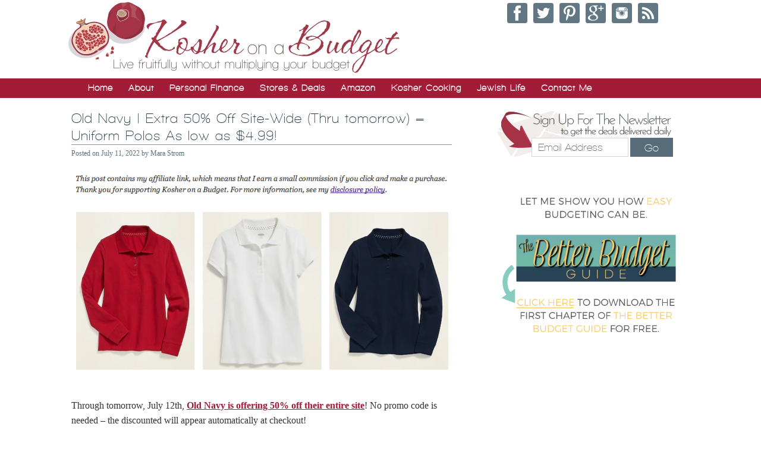

--- FILE ---
content_type: text/html; charset=UTF-8
request_url: https://kosheronabudget.com/old-navy-extra-50-off/
body_size: 20652
content:
<!DOCTYPE html PUBLIC "-//W3C//DTD XHTML 1.0 Transitional//EN" "http://www.w3.org/TR/xhtml1/DTD/xhtml1-transitional.dtd">
<html xmlns="http://www.w3.org/1999/xhtml" lang="en-US" xml:lang="en-US">
<head profile="http://gmpg.org/xfn/11">
<meta http-equiv="Content-Type" content="text/html; charset=UTF-8" />
	<script type='text/javascript'>
(function(a,h,a_,l,o,g,y){ /* dev at 2014-01-16 23:28:53 +0000 */
window[a_]={c:o,b:g,u:l};var s=a.createElement(h);s.src=l,e=a.getElementsByTagName(h)[0];e.parentNode.insertBefore(s,e);
})(document,'script','_ahalogy','//w.ahalogy.com/',{client:"65794738638-kosheronabudget"});
</script><meta name="viewport" content="width=device-width, initial-scale=1.0"/><script data-no-optimize="1" data-cfasync="false">!function(){"use strict";const t={adt_ei:{identityApiKey:"plainText",source:"url",type:"plaintext",priority:1},adt_eih:{identityApiKey:"sha256",source:"urlh",type:"hashed",priority:2},sh_kit:{identityApiKey:"sha256",source:"urlhck",type:"hashed",priority:3}},e=Object.keys(t);function i(t){return function(t){const e=t.match(/((?=([a-z0-9._!#$%+^&*()[\]<>-]+))\2@[a-z0-9._-]+\.[a-z0-9._-]+)/gi);return e?e[0]:""}(function(t){return t.replace(/\s/g,"")}(t.toLowerCase()))}!async function(){const n=new URL(window.location.href),o=n.searchParams;let a=null;const r=Object.entries(t).sort(([,t],[,e])=>t.priority-e.priority).map(([t])=>t);for(const e of r){const n=o.get(e),r=t[e];if(!n||!r)continue;const c=decodeURIComponent(n),d="plaintext"===r.type&&i(c),s="hashed"===r.type&&c;if(d||s){a={value:c,config:r};break}}if(a){const{value:t,config:e}=a;window.adthrive=window.adthrive||{},window.adthrive.cmd=window.adthrive.cmd||[],window.adthrive.cmd.push(function(){window.adthrive.identityApi({source:e.source,[e.identityApiKey]:t},({success:i,data:n})=>{i?window.adthrive.log("info","Plugin","detectEmails",`Identity API called with ${e.type} email: ${t}`,n):window.adthrive.log("warning","Plugin","detectEmails",`Failed to call Identity API with ${e.type} email: ${t}`,n)})})}!function(t,e){const i=new URL(e);t.forEach(t=>i.searchParams.delete(t)),history.replaceState(null,"",i.toString())}(e,n)}()}();
</script><meta name='robots' content='index, follow, max-image-preview:large, max-snippet:-1, max-video-preview:-1' />
	<style>img:is([sizes="auto" i], [sizes^="auto," i]) { contain-intrinsic-size: 3000px 1500px }</style>
	
<script data-no-optimize="1" data-cfasync="false">
(function(w, d) {
	w.adthrive = w.adthrive || {};
	w.adthrive.cmd = w.adthrive.cmd || [];
	w.adthrive.plugin = 'adthrive-ads-3.10.0';
	w.adthrive.host = 'ads.adthrive.com';
	w.adthrive.integration = 'plugin';

	var commitParam = (w.adthriveCLS && w.adthriveCLS.bucket !== 'prod' && w.adthriveCLS.branch) ? '&commit=' + w.adthriveCLS.branch : '';

	var s = d.createElement('script');
	s.async = true;
	s.referrerpolicy='no-referrer-when-downgrade';
	s.src = 'https://' + w.adthrive.host + '/sites/54b51c50e061349d12295841/ads.min.js?referrer=' + w.encodeURIComponent(w.location.href) + commitParam + '&cb=' + (Math.floor(Math.random() * 100) + 1) + '';
	var n = d.getElementsByTagName('script')[0];
	n.parentNode.insertBefore(s, n);
})(window, document);
</script>
<link rel="dns-prefetch" href="https://ads.adthrive.com/"><link rel="preconnect" href="https://ads.adthrive.com/"><link rel="preconnect" href="https://ads.adthrive.com/" crossorigin>
	<!-- This site is optimized with the Yoast SEO Premium plugin v26.8 (Yoast SEO v26.8) - https://yoast.com/product/yoast-seo-premium-wordpress/ -->
	<title>Old Navy | Extra 50% Off Site-Wide (Thru tomorrow) = Uniform Polos As low as $4.99!</title>
	<link rel="canonical" href="https://kosheronabudget.com/old-navy-extra-50-off/" />
	<meta property="og:locale" content="en_US" />
	<meta property="og:type" content="article" />
	<meta property="og:title" content="Old Navy | Extra 50% Off Site-Wide (Thru tomorrow) = Uniform Polos As low as $4.99!" />
	<meta property="og:description" content="Through tomorrow, July 12th, Old Navy is offering 50% off their entire site! No promo code is needed – the discounted will appear automatically at checkout! This is valid on clearance as well, so it’s a great time to shop the clearance section. If you&#8217;re looking for some great prices on uniform attire for the [&hellip;]" />
	<meta property="og:url" content="https://kosheronabudget.com/old-navy-extra-50-off/" />
	<meta property="og:site_name" content="Kosher on a Budget" />
	<meta property="article:published_time" content="2022-07-11T16:27:50+00:00" />
	<meta property="og:image" content="https://kosheronabudget.com/wp-content/uploads/2022/07/Screen-Shot-2022-07-11-at-7.18.39-PM.png" />
	<meta property="og:image:width" content="1126" />
	<meta property="og:image:height" content="476" />
	<meta property="og:image:type" content="image/png" />
	<meta name="author" content="Mara Strom" />
	<meta name="twitter:label1" content="Written by" />
	<meta name="twitter:data1" content="Mara Strom" />
	<meta name="twitter:label2" content="Est. reading time" />
	<meta name="twitter:data2" content="2 minutes" />
	<script type="application/ld+json" class="yoast-schema-graph">{"@context":"https://schema.org","@graph":[{"@type":"Article","@id":"https://kosheronabudget.com/old-navy-extra-50-off/#article","isPartOf":{"@id":"https://kosheronabudget.com/old-navy-extra-50-off/"},"author":{"name":"Mara Strom","@id":"https://kosheronabudget.com/#/schema/person/ec529a582a87faebed1572844a7e6228"},"headline":"Old Navy | Extra 50% Off Site-Wide (Thru tomorrow) = Uniform Polos As low as $4.99!","datePublished":"2022-07-11T16:27:50+00:00","mainEntityOfPage":{"@id":"https://kosheronabudget.com/old-navy-extra-50-off/"},"wordCount":140,"commentCount":0,"image":{"@id":"https://kosheronabudget.com/old-navy-extra-50-off/#primaryimage"},"thumbnailUrl":"https://kosheronabudget.com/wp-content/uploads/2022/07/Screen-Shot-2022-07-11-at-7.18.39-PM.png","keywords":["old navy"],"articleSection":["Online Deals"],"inLanguage":"en-US","potentialAction":[{"@type":"CommentAction","name":"Comment","target":["https://kosheronabudget.com/old-navy-extra-50-off/#respond"]}]},{"@type":"WebPage","@id":"https://kosheronabudget.com/old-navy-extra-50-off/","url":"https://kosheronabudget.com/old-navy-extra-50-off/","name":"Old Navy | Extra 50% Off Site-Wide (Thru tomorrow) = Uniform Polos As low as $4.99!","isPartOf":{"@id":"https://kosheronabudget.com/#website"},"primaryImageOfPage":{"@id":"https://kosheronabudget.com/old-navy-extra-50-off/#primaryimage"},"image":{"@id":"https://kosheronabudget.com/old-navy-extra-50-off/#primaryimage"},"thumbnailUrl":"https://kosheronabudget.com/wp-content/uploads/2022/07/Screen-Shot-2022-07-11-at-7.18.39-PM.png","datePublished":"2022-07-11T16:27:50+00:00","author":{"@id":"https://kosheronabudget.com/#/schema/person/ec529a582a87faebed1572844a7e6228"},"breadcrumb":{"@id":"https://kosheronabudget.com/old-navy-extra-50-off/#breadcrumb"},"inLanguage":"en-US","potentialAction":[{"@type":"ReadAction","target":["https://kosheronabudget.com/old-navy-extra-50-off/"]}]},{"@type":"ImageObject","inLanguage":"en-US","@id":"https://kosheronabudget.com/old-navy-extra-50-off/#primaryimage","url":"https://kosheronabudget.com/wp-content/uploads/2022/07/Screen-Shot-2022-07-11-at-7.18.39-PM.png","contentUrl":"https://kosheronabudget.com/wp-content/uploads/2022/07/Screen-Shot-2022-07-11-at-7.18.39-PM.png","width":1126,"height":476},{"@type":"BreadcrumbList","@id":"https://kosheronabudget.com/old-navy-extra-50-off/#breadcrumb","itemListElement":[{"@type":"ListItem","position":1,"name":"Home","item":"https://kosheronabudget.com/"},{"@type":"ListItem","position":2,"name":"Old Navy | Extra 50% Off Site-Wide (Thru tomorrow) = Uniform Polos As low as $4.99!"}]},{"@type":"WebSite","@id":"https://kosheronabudget.com/#website","url":"https://kosheronabudget.com/","name":"Kosher on a Budget","description":"Live fruitfully, without multiplying your budget","potentialAction":[{"@type":"SearchAction","target":{"@type":"EntryPoint","urlTemplate":"https://kosheronabudget.com/?s={search_term_string}"},"query-input":{"@type":"PropertyValueSpecification","valueRequired":true,"valueName":"search_term_string"}}],"inLanguage":"en-US"},{"@type":"Person","@id":"https://kosheronabudget.com/#/schema/person/ec529a582a87faebed1572844a7e6228","name":"Mara Strom","image":{"@type":"ImageObject","inLanguage":"en-US","@id":"https://kosheronabudget.com/#/schema/person/image/","url":"https://secure.gravatar.com/avatar/28404c60c7f51636cd0b263099daa985c75f34cb982bc8d4e434503be2355305?s=96&d=blank&r=g","contentUrl":"https://secure.gravatar.com/avatar/28404c60c7f51636cd0b263099daa985c75f34cb982bc8d4e434503be2355305?s=96&d=blank&r=g","caption":"Mara Strom"},"url":"https://kosheronabudget.com/author/stromsachs/"}]}</script>
	<!-- / Yoast SEO Premium plugin. -->


<link rel="alternate" type="application/rss+xml" title="Kosher on a Budget &raquo; Feed" href="https://kosheronabudget.com/feed/" />
<link rel="alternate" type="application/rss+xml" title="Kosher on a Budget &raquo; Comments Feed" href="https://kosheronabudget.com/comments/feed/" />
<link rel="alternate" type="application/rss+xml" title="Kosher on a Budget &raquo; Old Navy | Extra 50% Off Site-Wide (Thru tomorrow) = Uniform Polos As low as $4.99! Comments Feed" href="https://kosheronabudget.com/old-navy-extra-50-off/feed/" />
<script type="text/javascript">
/* <![CDATA[ */
window._wpemojiSettings = {"baseUrl":"https:\/\/s.w.org\/images\/core\/emoji\/16.0.1\/72x72\/","ext":".png","svgUrl":"https:\/\/s.w.org\/images\/core\/emoji\/16.0.1\/svg\/","svgExt":".svg","source":{"concatemoji":"https:\/\/kosheronabudget.com\/wp-includes\/js\/wp-emoji-release.min.js?ver=6.8.3"}};
/*! This file is auto-generated */
!function(s,n){var o,i,e;function c(e){try{var t={supportTests:e,timestamp:(new Date).valueOf()};sessionStorage.setItem(o,JSON.stringify(t))}catch(e){}}function p(e,t,n){e.clearRect(0,0,e.canvas.width,e.canvas.height),e.fillText(t,0,0);var t=new Uint32Array(e.getImageData(0,0,e.canvas.width,e.canvas.height).data),a=(e.clearRect(0,0,e.canvas.width,e.canvas.height),e.fillText(n,0,0),new Uint32Array(e.getImageData(0,0,e.canvas.width,e.canvas.height).data));return t.every(function(e,t){return e===a[t]})}function u(e,t){e.clearRect(0,0,e.canvas.width,e.canvas.height),e.fillText(t,0,0);for(var n=e.getImageData(16,16,1,1),a=0;a<n.data.length;a++)if(0!==n.data[a])return!1;return!0}function f(e,t,n,a){switch(t){case"flag":return n(e,"\ud83c\udff3\ufe0f\u200d\u26a7\ufe0f","\ud83c\udff3\ufe0f\u200b\u26a7\ufe0f")?!1:!n(e,"\ud83c\udde8\ud83c\uddf6","\ud83c\udde8\u200b\ud83c\uddf6")&&!n(e,"\ud83c\udff4\udb40\udc67\udb40\udc62\udb40\udc65\udb40\udc6e\udb40\udc67\udb40\udc7f","\ud83c\udff4\u200b\udb40\udc67\u200b\udb40\udc62\u200b\udb40\udc65\u200b\udb40\udc6e\u200b\udb40\udc67\u200b\udb40\udc7f");case"emoji":return!a(e,"\ud83e\udedf")}return!1}function g(e,t,n,a){var r="undefined"!=typeof WorkerGlobalScope&&self instanceof WorkerGlobalScope?new OffscreenCanvas(300,150):s.createElement("canvas"),o=r.getContext("2d",{willReadFrequently:!0}),i=(o.textBaseline="top",o.font="600 32px Arial",{});return e.forEach(function(e){i[e]=t(o,e,n,a)}),i}function t(e){var t=s.createElement("script");t.src=e,t.defer=!0,s.head.appendChild(t)}"undefined"!=typeof Promise&&(o="wpEmojiSettingsSupports",i=["flag","emoji"],n.supports={everything:!0,everythingExceptFlag:!0},e=new Promise(function(e){s.addEventListener("DOMContentLoaded",e,{once:!0})}),new Promise(function(t){var n=function(){try{var e=JSON.parse(sessionStorage.getItem(o));if("object"==typeof e&&"number"==typeof e.timestamp&&(new Date).valueOf()<e.timestamp+604800&&"object"==typeof e.supportTests)return e.supportTests}catch(e){}return null}();if(!n){if("undefined"!=typeof Worker&&"undefined"!=typeof OffscreenCanvas&&"undefined"!=typeof URL&&URL.createObjectURL&&"undefined"!=typeof Blob)try{var e="postMessage("+g.toString()+"("+[JSON.stringify(i),f.toString(),p.toString(),u.toString()].join(",")+"));",a=new Blob([e],{type:"text/javascript"}),r=new Worker(URL.createObjectURL(a),{name:"wpTestEmojiSupports"});return void(r.onmessage=function(e){c(n=e.data),r.terminate(),t(n)})}catch(e){}c(n=g(i,f,p,u))}t(n)}).then(function(e){for(var t in e)n.supports[t]=e[t],n.supports.everything=n.supports.everything&&n.supports[t],"flag"!==t&&(n.supports.everythingExceptFlag=n.supports.everythingExceptFlag&&n.supports[t]);n.supports.everythingExceptFlag=n.supports.everythingExceptFlag&&!n.supports.flag,n.DOMReady=!1,n.readyCallback=function(){n.DOMReady=!0}}).then(function(){return e}).then(function(){var e;n.supports.everything||(n.readyCallback(),(e=n.source||{}).concatemoji?t(e.concatemoji):e.wpemoji&&e.twemoji&&(t(e.twemoji),t(e.wpemoji)))}))}((window,document),window._wpemojiSettings);
/* ]]> */
</script>
<link rel='stylesheet' id='kosher-on-a-budget-theme-css' href='https://kosheronabudget.com/wp-content/themes/Kosher/style.css?ver=2.5.14' type='text/css' media='all' />
<style id='wp-emoji-styles-inline-css' type='text/css'>

	img.wp-smiley, img.emoji {
		display: inline !important;
		border: none !important;
		box-shadow: none !important;
		height: 1em !important;
		width: 1em !important;
		margin: 0 0.07em !important;
		vertical-align: -0.1em !important;
		background: none !important;
		padding: 0 !important;
	}
</style>
<link rel='stylesheet' id='wp-block-library-css' href='https://kosheronabudget.com/wp-includes/css/dist/block-library/style.min.css?ver=6.8.3' type='text/css' media='all' />
<style id='classic-theme-styles-inline-css' type='text/css'>
/*! This file is auto-generated */
.wp-block-button__link{color:#fff;background-color:#32373c;border-radius:9999px;box-shadow:none;text-decoration:none;padding:calc(.667em + 2px) calc(1.333em + 2px);font-size:1.125em}.wp-block-file__button{background:#32373c;color:#fff;text-decoration:none}
</style>
<link rel='stylesheet' id='convertkit-broadcasts-css' href='https://kosheronabudget.com/wp-content/plugins/convertkit/resources/frontend/css/broadcasts.css?ver=3.1.5' type='text/css' media='all' />
<link rel='stylesheet' id='convertkit-button-css' href='https://kosheronabudget.com/wp-content/plugins/convertkit/resources/frontend/css/button.css?ver=3.1.5' type='text/css' media='all' />
<link rel='stylesheet' id='convertkit-form-css' href='https://kosheronabudget.com/wp-content/plugins/convertkit/resources/frontend/css/form.css?ver=3.1.5' type='text/css' media='all' />
<link rel='stylesheet' id='convertkit-form-builder-field-css' href='https://kosheronabudget.com/wp-content/plugins/convertkit/resources/frontend/css/form-builder.css?ver=3.1.5' type='text/css' media='all' />
<link rel='stylesheet' id='convertkit-form-builder-css' href='https://kosheronabudget.com/wp-content/plugins/convertkit/resources/frontend/css/form-builder.css?ver=3.1.5' type='text/css' media='all' />
<style id='global-styles-inline-css' type='text/css'>
:root{--wp--preset--aspect-ratio--square: 1;--wp--preset--aspect-ratio--4-3: 4/3;--wp--preset--aspect-ratio--3-4: 3/4;--wp--preset--aspect-ratio--3-2: 3/2;--wp--preset--aspect-ratio--2-3: 2/3;--wp--preset--aspect-ratio--16-9: 16/9;--wp--preset--aspect-ratio--9-16: 9/16;--wp--preset--color--black: #000000;--wp--preset--color--cyan-bluish-gray: #abb8c3;--wp--preset--color--white: #ffffff;--wp--preset--color--pale-pink: #f78da7;--wp--preset--color--vivid-red: #cf2e2e;--wp--preset--color--luminous-vivid-orange: #ff6900;--wp--preset--color--luminous-vivid-amber: #fcb900;--wp--preset--color--light-green-cyan: #7bdcb5;--wp--preset--color--vivid-green-cyan: #00d084;--wp--preset--color--pale-cyan-blue: #8ed1fc;--wp--preset--color--vivid-cyan-blue: #0693e3;--wp--preset--color--vivid-purple: #9b51e0;--wp--preset--gradient--vivid-cyan-blue-to-vivid-purple: linear-gradient(135deg,rgba(6,147,227,1) 0%,rgb(155,81,224) 100%);--wp--preset--gradient--light-green-cyan-to-vivid-green-cyan: linear-gradient(135deg,rgb(122,220,180) 0%,rgb(0,208,130) 100%);--wp--preset--gradient--luminous-vivid-amber-to-luminous-vivid-orange: linear-gradient(135deg,rgba(252,185,0,1) 0%,rgba(255,105,0,1) 100%);--wp--preset--gradient--luminous-vivid-orange-to-vivid-red: linear-gradient(135deg,rgba(255,105,0,1) 0%,rgb(207,46,46) 100%);--wp--preset--gradient--very-light-gray-to-cyan-bluish-gray: linear-gradient(135deg,rgb(238,238,238) 0%,rgb(169,184,195) 100%);--wp--preset--gradient--cool-to-warm-spectrum: linear-gradient(135deg,rgb(74,234,220) 0%,rgb(151,120,209) 20%,rgb(207,42,186) 40%,rgb(238,44,130) 60%,rgb(251,105,98) 80%,rgb(254,248,76) 100%);--wp--preset--gradient--blush-light-purple: linear-gradient(135deg,rgb(255,206,236) 0%,rgb(152,150,240) 100%);--wp--preset--gradient--blush-bordeaux: linear-gradient(135deg,rgb(254,205,165) 0%,rgb(254,45,45) 50%,rgb(107,0,62) 100%);--wp--preset--gradient--luminous-dusk: linear-gradient(135deg,rgb(255,203,112) 0%,rgb(199,81,192) 50%,rgb(65,88,208) 100%);--wp--preset--gradient--pale-ocean: linear-gradient(135deg,rgb(255,245,203) 0%,rgb(182,227,212) 50%,rgb(51,167,181) 100%);--wp--preset--gradient--electric-grass: linear-gradient(135deg,rgb(202,248,128) 0%,rgb(113,206,126) 100%);--wp--preset--gradient--midnight: linear-gradient(135deg,rgb(2,3,129) 0%,rgb(40,116,252) 100%);--wp--preset--font-size--small: 13px;--wp--preset--font-size--medium: 20px;--wp--preset--font-size--large: 36px;--wp--preset--font-size--x-large: 42px;--wp--preset--spacing--20: 0.44rem;--wp--preset--spacing--30: 0.67rem;--wp--preset--spacing--40: 1rem;--wp--preset--spacing--50: 1.5rem;--wp--preset--spacing--60: 2.25rem;--wp--preset--spacing--70: 3.38rem;--wp--preset--spacing--80: 5.06rem;--wp--preset--shadow--natural: 6px 6px 9px rgba(0, 0, 0, 0.2);--wp--preset--shadow--deep: 12px 12px 50px rgba(0, 0, 0, 0.4);--wp--preset--shadow--sharp: 6px 6px 0px rgba(0, 0, 0, 0.2);--wp--preset--shadow--outlined: 6px 6px 0px -3px rgba(255, 255, 255, 1), 6px 6px rgba(0, 0, 0, 1);--wp--preset--shadow--crisp: 6px 6px 0px rgba(0, 0, 0, 1);}:where(.is-layout-flex){gap: 0.5em;}:where(.is-layout-grid){gap: 0.5em;}body .is-layout-flex{display: flex;}.is-layout-flex{flex-wrap: wrap;align-items: center;}.is-layout-flex > :is(*, div){margin: 0;}body .is-layout-grid{display: grid;}.is-layout-grid > :is(*, div){margin: 0;}:where(.wp-block-columns.is-layout-flex){gap: 2em;}:where(.wp-block-columns.is-layout-grid){gap: 2em;}:where(.wp-block-post-template.is-layout-flex){gap: 1.25em;}:where(.wp-block-post-template.is-layout-grid){gap: 1.25em;}.has-black-color{color: var(--wp--preset--color--black) !important;}.has-cyan-bluish-gray-color{color: var(--wp--preset--color--cyan-bluish-gray) !important;}.has-white-color{color: var(--wp--preset--color--white) !important;}.has-pale-pink-color{color: var(--wp--preset--color--pale-pink) !important;}.has-vivid-red-color{color: var(--wp--preset--color--vivid-red) !important;}.has-luminous-vivid-orange-color{color: var(--wp--preset--color--luminous-vivid-orange) !important;}.has-luminous-vivid-amber-color{color: var(--wp--preset--color--luminous-vivid-amber) !important;}.has-light-green-cyan-color{color: var(--wp--preset--color--light-green-cyan) !important;}.has-vivid-green-cyan-color{color: var(--wp--preset--color--vivid-green-cyan) !important;}.has-pale-cyan-blue-color{color: var(--wp--preset--color--pale-cyan-blue) !important;}.has-vivid-cyan-blue-color{color: var(--wp--preset--color--vivid-cyan-blue) !important;}.has-vivid-purple-color{color: var(--wp--preset--color--vivid-purple) !important;}.has-black-background-color{background-color: var(--wp--preset--color--black) !important;}.has-cyan-bluish-gray-background-color{background-color: var(--wp--preset--color--cyan-bluish-gray) !important;}.has-white-background-color{background-color: var(--wp--preset--color--white) !important;}.has-pale-pink-background-color{background-color: var(--wp--preset--color--pale-pink) !important;}.has-vivid-red-background-color{background-color: var(--wp--preset--color--vivid-red) !important;}.has-luminous-vivid-orange-background-color{background-color: var(--wp--preset--color--luminous-vivid-orange) !important;}.has-luminous-vivid-amber-background-color{background-color: var(--wp--preset--color--luminous-vivid-amber) !important;}.has-light-green-cyan-background-color{background-color: var(--wp--preset--color--light-green-cyan) !important;}.has-vivid-green-cyan-background-color{background-color: var(--wp--preset--color--vivid-green-cyan) !important;}.has-pale-cyan-blue-background-color{background-color: var(--wp--preset--color--pale-cyan-blue) !important;}.has-vivid-cyan-blue-background-color{background-color: var(--wp--preset--color--vivid-cyan-blue) !important;}.has-vivid-purple-background-color{background-color: var(--wp--preset--color--vivid-purple) !important;}.has-black-border-color{border-color: var(--wp--preset--color--black) !important;}.has-cyan-bluish-gray-border-color{border-color: var(--wp--preset--color--cyan-bluish-gray) !important;}.has-white-border-color{border-color: var(--wp--preset--color--white) !important;}.has-pale-pink-border-color{border-color: var(--wp--preset--color--pale-pink) !important;}.has-vivid-red-border-color{border-color: var(--wp--preset--color--vivid-red) !important;}.has-luminous-vivid-orange-border-color{border-color: var(--wp--preset--color--luminous-vivid-orange) !important;}.has-luminous-vivid-amber-border-color{border-color: var(--wp--preset--color--luminous-vivid-amber) !important;}.has-light-green-cyan-border-color{border-color: var(--wp--preset--color--light-green-cyan) !important;}.has-vivid-green-cyan-border-color{border-color: var(--wp--preset--color--vivid-green-cyan) !important;}.has-pale-cyan-blue-border-color{border-color: var(--wp--preset--color--pale-cyan-blue) !important;}.has-vivid-cyan-blue-border-color{border-color: var(--wp--preset--color--vivid-cyan-blue) !important;}.has-vivid-purple-border-color{border-color: var(--wp--preset--color--vivid-purple) !important;}.has-vivid-cyan-blue-to-vivid-purple-gradient-background{background: var(--wp--preset--gradient--vivid-cyan-blue-to-vivid-purple) !important;}.has-light-green-cyan-to-vivid-green-cyan-gradient-background{background: var(--wp--preset--gradient--light-green-cyan-to-vivid-green-cyan) !important;}.has-luminous-vivid-amber-to-luminous-vivid-orange-gradient-background{background: var(--wp--preset--gradient--luminous-vivid-amber-to-luminous-vivid-orange) !important;}.has-luminous-vivid-orange-to-vivid-red-gradient-background{background: var(--wp--preset--gradient--luminous-vivid-orange-to-vivid-red) !important;}.has-very-light-gray-to-cyan-bluish-gray-gradient-background{background: var(--wp--preset--gradient--very-light-gray-to-cyan-bluish-gray) !important;}.has-cool-to-warm-spectrum-gradient-background{background: var(--wp--preset--gradient--cool-to-warm-spectrum) !important;}.has-blush-light-purple-gradient-background{background: var(--wp--preset--gradient--blush-light-purple) !important;}.has-blush-bordeaux-gradient-background{background: var(--wp--preset--gradient--blush-bordeaux) !important;}.has-luminous-dusk-gradient-background{background: var(--wp--preset--gradient--luminous-dusk) !important;}.has-pale-ocean-gradient-background{background: var(--wp--preset--gradient--pale-ocean) !important;}.has-electric-grass-gradient-background{background: var(--wp--preset--gradient--electric-grass) !important;}.has-midnight-gradient-background{background: var(--wp--preset--gradient--midnight) !important;}.has-small-font-size{font-size: var(--wp--preset--font-size--small) !important;}.has-medium-font-size{font-size: var(--wp--preset--font-size--medium) !important;}.has-large-font-size{font-size: var(--wp--preset--font-size--large) !important;}.has-x-large-font-size{font-size: var(--wp--preset--font-size--x-large) !important;}
:where(.wp-block-post-template.is-layout-flex){gap: 1.25em;}:where(.wp-block-post-template.is-layout-grid){gap: 1.25em;}
:where(.wp-block-columns.is-layout-flex){gap: 2em;}:where(.wp-block-columns.is-layout-grid){gap: 2em;}
:root :where(.wp-block-pullquote){font-size: 1.5em;line-height: 1.6;}
</style>
<link rel='stylesheet' id='tablepress-default-css' href='https://kosheronabudget.com/wp-content/tablepress-combined.min.css?ver=42' type='text/css' media='all' />
<script type="text/javascript" src="https://kosheronabudget.com/wp-includes/js/jquery/jquery.min.js?ver=3.7.1" id="jquery-core-js"></script>
<script type="text/javascript" src="https://kosheronabudget.com/wp-includes/js/jquery/jquery-migrate.min.js?ver=3.4.1" id="jquery-migrate-js"></script>
<script type="text/javascript" src="https://kosheronabudget.com/wp-content/themes/Kosher/fancybox/jquery.fancybox.pack.js?ver=6.8.3" id="koab-fancybox-js"></script>
<!--[if lt IE 9]>
<script type="text/javascript" src="https://kosheronabudget.com/wp-content/themes/genesis/lib/js/html5shiv.min.js?ver=3.7.3" id="html5shiv-js"></script>
<![endif]-->
<link rel="https://api.w.org/" href="https://kosheronabudget.com/wp-json/" /><link rel="alternate" title="JSON" type="application/json" href="https://kosheronabudget.com/wp-json/wp/v2/posts/119829" /><link rel="EditURI" type="application/rsd+xml" title="RSD" href="https://kosheronabudget.com/xmlrpc.php?rsd" />
<meta name="generator" content="WordPress 6.8.3" />
<link rel='shortlink' href='https://kosheronabudget.com/?p=119829' />
<link rel="alternate" title="oEmbed (JSON)" type="application/json+oembed" href="https://kosheronabudget.com/wp-json/oembed/1.0/embed?url=https%3A%2F%2Fkosheronabudget.com%2Fold-navy-extra-50-off%2F" />
<link rel="alternate" title="oEmbed (XML)" type="text/xml+oembed" href="https://kosheronabudget.com/wp-json/oembed/1.0/embed?url=https%3A%2F%2Fkosheronabudget.com%2Fold-navy-extra-50-off%2F&#038;format=xml" />
<meta name="cdp-version" content="1.5.0" /><link type="text/css" rel="stylesheet" href="https://kosheronabudget.com/wp-content/plugins/wordpress-print-this-section/css/printthis.css" />
<!-- Print This Plugin Was Here! -->


<!-- Facebook Like Thumbnail (v0.4) -->
<meta property="og:image" content="https://kosheronabudget.com/wp-content/uploads/2022/07/Screen-Shot-2022-07-11-at-7.18.39-PM.png" />
<!-- using featured thumbnail -->
<!-- Facebook Like Thumbnail (By Ashfame - https://github.com/ashfame/facebook-like-thumbnail) -->

<link rel="icon" href="https://kosheronabudget.com/wp-content/themes/Kosher/images/favicon.ico" />
<link rel="pingback" href="https://kosheronabudget.com/xmlrpc.php" />
<!-- Google tag (gtag.js) GA4-->
<script async src="https://www.googletagmanager.com/gtag/js?id=G-FVH220PTSR"></script>
<script>
  window.dataLayer = window.dataLayer || [];
  function gtag(){dataLayer.push(arguments);}
  gtag('js', new Date());

  gtag('config', 'G-FVH220PTSR');
</script>
<!-- end GA4 Google Tag -->
<script type="text/javascript">
  var _gaq = _gaq || [];
  _gaq.push(['_setAccount', 'UA-17351105-1']);
  _gaq.push(['_trackPageview']);
  (function() {
    var ga = document.createElement('script'); ga.type = 'text/javascript'; ga.async = true;
    ga.src = ('https:' == document.location.protocol ? 'https://ssl' : 'http://www') + '.google-analytics.com/ga.js';
    var s = document.getElementsByTagName('script')[0]; s.parentNode.insertBefore(ga, s);
  })();
</script>
<link href='//fonts.googleapis.com/css?family=Montaga' rel='stylesheet' type='text/css'>
<link rel="author" href="https://plus.google.com/107866089903790477646/" />
<link rel="publisher" href="https://plus.google.com/114715170865168107461/" />
<link rel="stylesheet" href="//kosheronabudget.com/wp-content/themes/Kosher/fancybox/jquery.fancybox.css" type="text/css" media="screen" />
<script type="text/javascript">jQuery(document).ready(function() {
		jQuery(".deal-form").fancybox({
			maxWidth	: 800,
			maxHeight	: 600,
			fitToView	: false,
			width		: '610px',
			height		: '406px',
			autoSize	: false,
			closeClick	: false,
			openEffect	: 'fade',
			closeEffect	: 'fade',
			helpers: {
				overlay: {
					locked: false
				}
			},
			autoCenter: true
		});   
	});</script><script type="text/javascript">
function clickclear(thisfield, defaulttext) {
if (thisfield.value == defaulttext) {
thisfield.value = "";
}
}
function clickrecall(thisfield, defaulttext) {
if (thisfield.value == "") {
thisfield.value = defaulttext;
}
}
</script>
 	<script src="https://kit.fontawesome.com/d73f4a9168.js" crossorigin="anonymous"></script>
	<meta property="og:site_name" content="Kosher on a Budget" />
<!-- Facebook Pixel Code -->
<script>
  !function(f,b,e,v,n,t,s)
  {if(f.fbq)return;n=f.fbq=function(){n.callMethod?
  n.callMethod.apply(n,arguments):n.queue.push(arguments)};
  if(!f._fbq)f._fbq=n;n.push=n;n.loaded=!0;n.version='2.0';
  n.queue=[];t=b.createElement(e);t.async=!0;
  t.src=v;s=b.getElementsByTagName(e)[0];
  s.parentNode.insertBefore(t,s)}(window, document,'script',
  'https://connect.facebook.net/en_US/fbevents.js');
  fbq('init', '178816332712585');
  fbq('track', 'PageView');
</script>
<noscript><img height="1" width="1" style="display:none"
  src="https://www.facebook.com/tr?id=178816332712585&ev=PageView&noscript=1"
/></noscript>
<!-- End Facebook Pixel Code -->

		<style type="text/css" id="wp-custom-css">
			/*
You can add your own CSS here.

Click the help icon above to learn more.
*/

.before-content {
margin-bottom: 25px;
}

.home .tag-black-friday .entry-content > a:after {
    content: "Black Friday";
    text-transform: uppercase;
    color: #fff;
    background: #000;
    padding: 5px;
    text-align: center;
    font-size: 13px;
    line-height: 1.2;
    margin-right: 10px;
    display: flex;
    align-items: center;
    position: absolute;
    left: 8px;
    top: 10px;
    border-radius: 5px;
}

.home .tag-black-friday .entry-content {
    position: relative;
}

.single .tag-black-friday .entry-title:before {
    content: "Black Friday";
    text-transform: uppercase;
    font-size: 18px;
    color: #fff;
    background: #000;
    padding: 5px;
    text-align: center;
    line-height: 1.2;
    display: flex;
    align-items: center;
    margin-right: 10px;
}

.single .tag-black-friday .entry-title, .single .tag-cyber-monday .entry-title, .single .tag-prime-day .entry-title,
.single .tag-prime-day-2023 .entry-title, .tag-prime-early-access-sale .entry-title, .tag-today-only .entry-title {
    display: flex;
}

.home .tag-cyber-monday .entry-content > a:after {
    content: "Cyber Monday";
    text-transform: uppercase;
    color: #000;
    background: #FFD700;
    padding: 5px;
    text-align: center;
    font-size: 13px;
    line-height: 1.2;
    margin-right: 10px;
    display: flex;
    align-items: center;
    position: absolute;
    left: 8px;
    top: 10px;
    border-radius: 5px;
}

.home .tag-cyber-monday .entry-content {
    position: relative;
}

.single .tag-cyber-monday .entry-title:before {
    content: "Cyber Monday";
    text-transform: uppercase;
    font-size: 18px;
    color: #000;
    background: #FFD700;
    padding: 5px;
    text-align: center;
    line-height: 1.2;
    display: flex;
    align-items: center;
    margin-right: 10px;
}

.home .tag-prime-day .entry-content > a:after, .single .tag-prime-day .entry-title:before, .home .tag-prime-day-2023 .entry-content > a:after, .single .tag-prime-day-2023 .entry-title:before {
	content: "Prime Day";
	text-transform: uppercase;
	color: #fff;
	background: #ff9900;
	padding: 5px;
	text-align: center;
	line-height: 1.2;
	margin-right: 10px;
	display: flex;
	align-items: center;
}

.home .tag-prime-day .entry-content, .home .tag-prime-day-2023 .entry-content, .home .tag-today-only .entry-content {
    position: relative;
}
.home .tag-prime-day .entry-content > a:after, .home .tag-prime-day-2023 .entry-content > a:after, .home .tag-today-only .entry-content > a:after {
    font-size: 13px;
    position: absolute;
    left: 8px;
    top: 10px;
    border-radius: 5px;
}

.single .tag-prime-day .entry-title:before {
	
}

.home .tag-today-only .entry-content > a:after {
	content: "Today Only";
	text-transform: uppercase;
	color: #fff;
	background: #ff028d;
	padding: 5px;
	text-align: center;
    font-size: 13px;
    line-height: 1.2;
    margin-right: 10px;
    display: flex;
    align-items: center;
    position: absolute;
    left: 8px;
    top: 10px;
    border-radius: 5px;
}

.home .tag-prime-early-access-sale .entry-content > a:after {
    content: "Early Access";
    text-transform: uppercase;
    color: #fff;
    background: #22b600;
    padding: 5px;
    text-align: center;
    font-size: 13px;
    line-height: 1.2;
    margin-right: 10px;
    display: flex;
    align-items: center;
    position: absolute;
    left: 8px;
    top: 10px;
    border-radius: 5px;
}

.home .tag-prime-early-access-sale .entry-content {
    position: relative;
}

.single .tag-prime-early-access-sale .entry-title:before {
    content: "Early Access";
    text-transform: uppercase;
    font-size: 18px;
    color: #fff;
    background: #22b600;
    padding: 5px;
    text-align: center;
    line-height: 1.2;
    display: flex;
    align-items: center;
    margin-right: 10px;
}

.single .tag-today-only .entry-title:before {
    content: "Today Only";
    text-transform: uppercase;
    font-size: 18px;
    color: #fff;
    background: #ff028d;
    padding: 5px;
    text-align: center;
    line-height: 1.2;
    display: flex;
    align-items: center;
    margin-right: 10px;
}

@media only screen and (max-width: 600px) {
	#sidebar #signup {
		display: block;
	}
}		</style>
		</head>
<body class="wp-singular post-template-default single single-post postid-119829 single-format-standard wp-theme-genesis wp-child-theme-Kosher custom-header content-sidebar">
<div id="fb-root"></div>
<script>(function(d, s, id) {
  var js, fjs = d.getElementsByTagName(s)[0];
  if (d.getElementById(id)) return;
  js = d.createElement(s); js.id = id;
  js.src = "//connect.facebook.net/en_US/sdk.js#xfbml=1&version=v2.3";
  fjs.parentNode.insertBefore(js, fjs);
}(document, 'script', 'facebook-jssdk'));</script>

<div id='woobox-root'></div>
<script>(function(d, s, id) {
  var js, fjs = d.getElementsByTagName(s)[0];
  if (d.getElementById(id)) return;
  js = d.createElement(s); js.id = id;
  js.src = "//woobox.com/js/plugins/woo.js";
  fjs.parentNode.insertBefore(js, fjs);
}(document, 'script', 'woobox-sdk'));</script><div id="wrap"><div id="header"><div class="wrap"><div id="title-area"><p id="title"><a href="https://kosheronabudget.com/">Kosher on a Budget</a></p><p id="description">Live fruitfully, without multiplying your budget</p></div><div class="widget-area header-widget-area"><div id="text-114" class="widget widget_text"><div class="widget-wrap">			<div class="textwidget"><div id="headersocial"><a href="https://www.facebook.com/kosheronabudget" target="_blank"><img src="//kosheronabudget.com/wp-content/uploads/2013/11/facebook.jpg" alt="Follow on Facebook" title="Follow on Facebook"/></a> <a href="https://twitter.com/#!/kosheronabudget" target="_blank"><img src="//kosheronabudget.com/wp-content/uploads/2013/11/twitter.jpg" alt="Follow on Twitter" title="Follow on Twitter"/></a> <a href="https://pinterest.com/kosheronabudget" target="_blank"><img src="//kosheronabudget.com/wp-content/uploads/2013/11/pinterest.jpg" alt="Follow on Pinterest" title="Follow on Pinterest"/></a> <a href="https://plus.google.com/+MaraStrom" target="_blank"><img src="//kosheronabudget.com/wp-content/uploads/2013/11/google.jpg" alt="Follow on Google+" title="Follow on Google+"/></a> <a href="https://instagram.com/kosheronabudget" target="_blank"><img src="//kosheronabudget.com/wp-content/uploads/2013/11/instagram.jpg" alt="Follow on Instagram" title="Follow on Instagram"/></a> <a href="http://feeds.feedblitz.com/kosheronabudget" target="_blank"><img src="//kosheronabudget.com/wp-content/uploads/2013/11/rss.jpg" alt="Follow via RSS" title="Follow via RSS"/></a></div></div>
		</div></div>
</div><div id="logoarea">
<a href="https://kosheronabudget.com"><img src="//kosheronabudget.com/wp-content/uploads/2013/11/logo.jpg" alt="Kosher on a Budget Logo" title="Kosher on a Budget Logo"></a>
</div> </div></div><div id="nav"><div class="wrap"><ul id="menu-basic" class="menu genesis-nav-menu menu-primary"><li id="menu-item-1925" class="menu-item menu-item-type-custom menu-item-object-custom menu-item-home menu-item-1925"><a href="https://kosheronabudget.com/">Home</a></li>
<li id="menu-item-1929" class="menu-item menu-item-type-post_type menu-item-object-page menu-item-has-children menu-item-1929"><a href="https://kosheronabudget.com/about-me/">About</a>
<ul class="sub-menu">
	<li id="menu-item-2189" class="menu-item menu-item-type-post_type menu-item-object-page menu-item-2189"><a href="https://kosheronabudget.com/about-me/">About Me</a></li>
	<li id="menu-item-2036" class="menu-item menu-item-type-post_type menu-item-object-page menu-item-2036"><a href="https://kosheronabudget.com/disclosure/">Disclosure</a></li>
	<li id="menu-item-2187" class="menu-item menu-item-type-post_type menu-item-object-page menu-item-2187"><a href="https://kosheronabudget.com/about-me/privacy-policy/">Privacy Policy</a></li>
	<li id="menu-item-59095" class="menu-item menu-item-type-post_type menu-item-object-page menu-item-59095"><a href="https://kosheronabudget.com/about-me/personal-finance-coaching-with-mara/">Personal Finance Coaching with Mara</a></li>
</ul>
</li>
<li id="menu-item-1928" class="menu-item menu-item-type-post_type menu-item-object-page menu-item-has-children menu-item-1928"><a href="https://kosheronabudget.com/getting-started/">Personal Finance</a>
<ul class="sub-menu">
	<li id="menu-item-1939" class="menu-item menu-item-type-taxonomy menu-item-object-category menu-item-1939"><a href="https://kosheronabudget.com/category/getting-started/my-jewish-dave-ramsey-story/">Getting Out of Debt</a></li>
	<li id="menu-item-19272" class="menu-item menu-item-type-taxonomy menu-item-object-category menu-item-19272"><a href="https://kosheronabudget.com/category/budgeting-basics/">Budgeting</a></li>
	<li id="menu-item-42506" class="menu-item menu-item-type-taxonomy menu-item-object-category menu-item-42506"><a href="https://kosheronabudget.com/category/getting-started/ways-i-save/">Saving</a></li>
	<li id="menu-item-34634" class="menu-item menu-item-type-taxonomy menu-item-object-category menu-item-34634"><a href="https://kosheronabudget.com/category/getting-started/my-frugal-simcha/">My Frugal Simcha</a></li>
	<li id="menu-item-11478" class="menu-item menu-item-type-taxonomy menu-item-object-category menu-item-11478"><a href="https://kosheronabudget.com/category/getting-started/cloth-diapering/">Cloth Diapering 101</a></li>
</ul>
</li>
<li id="menu-item-1937" class="menu-item menu-item-type-taxonomy menu-item-object-category current-post-ancestor menu-item-has-children menu-item-1937"><a href="https://kosheronabudget.com/category/stores-and-deals/">Stores &amp; Deals</a>
<ul class="sub-menu">
	<li id="menu-item-40704" class="menu-item menu-item-type-taxonomy menu-item-object-category menu-item-40704"><a href="https://kosheronabudget.com/category/stores-and-deals/aldi/">Aldi</a></li>
	<li id="menu-item-29782" class="menu-item menu-item-type-taxonomy menu-item-object-category menu-item-29782"><a href="https://kosheronabudget.com/category/stores-and-deals/costco/">Costco</a></li>
	<li id="menu-item-4469" class="menu-item menu-item-type-taxonomy menu-item-object-category current-post-ancestor current-menu-parent current-post-parent menu-item-4469"><a href="https://kosheronabudget.com/category/stores-and-deals/online-deals/">Online Deals</a></li>
	<li id="menu-item-1957" class="menu-item menu-item-type-taxonomy menu-item-object-category menu-item-1957"><a href="https://kosheronabudget.com/category/stores-and-deals/target/">Target</a></li>
	<li id="menu-item-1931" class="menu-item menu-item-type-taxonomy menu-item-object-category menu-item-1931"><a href="https://kosheronabudget.com/category/freebies/">Freebies</a></li>
</ul>
</li>
<li id="menu-item-1949" class="menu-item menu-item-type-taxonomy menu-item-object-category menu-item-1949"><a href="https://kosheronabudget.com/category/stores-and-deals/amazon/">Amazon</a></li>
<li id="menu-item-1932" class="menu-item menu-item-type-taxonomy menu-item-object-category menu-item-has-children menu-item-1932"><a href="https://kosheronabudget.com/category/kosher-cooking/">Kosher Cooking</a>
<ul class="sub-menu">
	<li id="menu-item-40951" class="menu-item menu-item-type-post_type menu-item-object-page menu-item-40951"><a href="https://kosheronabudget.com/kosher-recipe-index/">Kosher Recipes</a></li>
	<li id="menu-item-1947" class="menu-item menu-item-type-taxonomy menu-item-object-category menu-item-1947"><a href="https://kosheronabudget.com/category/kosher-cooking/menu-planning/">Menu Planning</a></li>
</ul>
</li>
<li id="menu-item-1935" class="menu-item menu-item-type-taxonomy menu-item-object-category menu-item-has-children menu-item-1935"><a href="https://kosheronabudget.com/category/shabbat-yom-tov/">Jewish Life</a>
<ul class="sub-menu">
	<li id="menu-item-12252" class="menu-item menu-item-type-post_type menu-item-object-page menu-item-12252"><a href="https://kosheronabudget.com/planning-for-the-jewish-holidays/">Planning for the Chagim</a></li>
	<li id="menu-item-1934" class="menu-item menu-item-type-taxonomy menu-item-object-category menu-item-1934"><a href="https://kosheronabudget.com/category/shabbat-yom-tov/shabbat/">Shabbat</a></li>
	<li id="menu-item-1933" class="menu-item menu-item-type-taxonomy menu-item-object-category menu-item-1933"><a href="https://kosheronabudget.com/category/shabbat-yom-tov/high-holidays/">Rosh Hashana &amp; Yom Kippur</a></li>
	<li id="menu-item-1936" class="menu-item menu-item-type-taxonomy menu-item-object-category menu-item-1936"><a href="https://kosheronabudget.com/category/shabbat-yom-tov/sukkot/">Sukkot</a></li>
	<li id="menu-item-1930" class="menu-item menu-item-type-taxonomy menu-item-object-category menu-item-1930"><a href="https://kosheronabudget.com/category/shabbat-yom-tov/chanukah/">Chanukah</a></li>
	<li id="menu-item-4640" class="menu-item menu-item-type-taxonomy menu-item-object-category menu-item-4640"><a href="https://kosheronabudget.com/category/tu-bshevat/">Tu B&#8217;Shevat</a></li>
	<li id="menu-item-6027" class="menu-item menu-item-type-taxonomy menu-item-object-category menu-item-6027"><a href="https://kosheronabudget.com/category/shabbat-yom-tov/purim/">Purim</a></li>
	<li id="menu-item-34204" class="menu-item menu-item-type-post_type menu-item-object-page menu-item-34204"><a href="https://kosheronabudget.com/passover/">Passover</a></li>
	<li id="menu-item-9045" class="menu-item menu-item-type-taxonomy menu-item-object-category menu-item-9045"><a href="https://kosheronabudget.com/category/shabbat-yom-tov/shavuot/">Shavuot</a></li>
</ul>
</li>
<li id="menu-item-34209" class="menu-item menu-item-type-post_type menu-item-object-page menu-item-34209"><a href="https://kosheronabudget.com/contact/">Contact Me</a></li>
</ul></div></div><div id="inner"><div class="wrap"><div id="content-sidebar-wrap"><div id="content" class="hfeed">

 <div class="post-119829 post type-post status-publish format-standard has-post-thumbnail hentry category-online-deals tag-old-navy entry"><h1 class="entry-title">Old Navy | Extra 50% Off Site-Wide (Thru tomorrow) = Uniform Polos As low as $4.99!</h1>
 <div class="post-info">Posted on <span class="date published time" title="2022-07-11T12:27:50-04:00">July 11, 2022</span>  by <span class="author vcard"><span class="fn">Mara Strom</span></span> </div><div class="entry-content"><p><a href="https://kosheronabudget.com/disclosure/" target="_blank" rel="noopener"><em><img decoding="async" class="alignnone size-full wp-image-50314" src="https://kosheronabudget.com/wp-content/uploads/2014/01/Screen-Shot-2014-01-19-at-2.18.18-PM.png" alt="Disclosure Statement" width="723" height="54" srcset="https://kosheronabudget.com/wp-content/uploads/2014/01/Screen-Shot-2014-01-19-at-2.18.18-PM.png 723w, https://kosheronabudget.com/wp-content/uploads/2014/01/Screen-Shot-2014-01-19-at-2.18.18-PM-300x22.png 300w" sizes="(max-width: 723px) 100vw, 723px" /></em></a><br />
<a href="https://go.magik.ly/ml/1jqkp/" target="_blank" rel="nofollow noopener"><img decoding="async" class="aligncenter size-full wp-image-119830" src="https://kosheronabudget.com/wp-content/uploads/2022/07/Screen-Shot-2022-07-11-at-7.18.39-PM.png" alt="" width="1126" height="476" srcset="https://kosheronabudget.com/wp-content/uploads/2022/07/Screen-Shot-2022-07-11-at-7.18.39-PM.png 1126w, https://kosheronabudget.com/wp-content/uploads/2022/07/Screen-Shot-2022-07-11-at-7.18.39-PM-300x127.png 300w, https://kosheronabudget.com/wp-content/uploads/2022/07/Screen-Shot-2022-07-11-at-7.18.39-PM-1024x433.png 1024w, https://kosheronabudget.com/wp-content/uploads/2022/07/Screen-Shot-2022-07-11-at-7.18.39-PM-768x325.png 768w, https://kosheronabudget.com/wp-content/uploads/2022/07/Screen-Shot-2022-07-11-at-7.18.39-PM-600x254.png 600w" sizes="(max-width: 1126px) 100vw, 1126px" /></a><br />
Through tomorrow, July 12th, <a href="https://go.magik.ly/ml/xyn8/" target="_blank" rel="nofollow noopener"><strong>Old Navy is offering 50% off their entire site</strong></a>! No promo code is needed – the discounted will appear automatically at checkout!</p>
<p>This is valid on <a href="https://go.magik.ly/ml/xyn8/" target="_blank" rel="nofollow noopener"><strong>clearance</strong></a> as well, so it’s a great time to shop the clearance section.</p>
<p><a href="https://go.magik.ly/ml/1jqkl/" target="_blank" rel="nofollow noopener"><img loading="lazy" decoding="async" class="aligncenter size-full wp-image-119831" src="https://kosheronabudget.com/wp-content/uploads/2022/07/Screen-Shot-2022-07-11-at-7.19.00-PM.png" alt="" width="1116" height="474" srcset="https://kosheronabudget.com/wp-content/uploads/2022/07/Screen-Shot-2022-07-11-at-7.19.00-PM.png 1116w, https://kosheronabudget.com/wp-content/uploads/2022/07/Screen-Shot-2022-07-11-at-7.19.00-PM-300x127.png 300w, https://kosheronabudget.com/wp-content/uploads/2022/07/Screen-Shot-2022-07-11-at-7.19.00-PM-1024x435.png 1024w, https://kosheronabudget.com/wp-content/uploads/2022/07/Screen-Shot-2022-07-11-at-7.19.00-PM-768x326.png 768w" sizes="auto, (max-width: 1116px) 100vw, 1116px" /></a>If you&#8217;re looking for some great prices on uniform attire for the fall, I noticed that you can score short-sleeve, uniform polo shirts for <strong><a href="https://go.magik.ly/ml/1jqkl/" target="_blank" rel="nofollow noopener">boy</a></strong> and <strong><a href="https://go.magik.ly/ml/1jqkp/" target="_blank" rel="nofollow noopener">girls</a></strong> for only $4.99 (regularly $9.99).</p>
<p><a href="https://go.magik.ly/ml/1jqkp/" target="_blank" rel="nofollow noopener"><strong>Long-sleeve polos for girls</strong></a> will be just $7.49 (regularly $14.99), and <a href="https://go.magik.ly/ml/1jqkl/" target="_blank" rel="nofollow noopener"><strong>$6.49 for boys&#8217; long sleeve polos</strong></a> (regularly $12.99).</p>
<p>Select free in-store pick-up to bypass shipping charges. Otherwise, you can score FREE shipping for Rewards Members (it’s free to join) when you spend $50. Members get $5 shipping on orders under $50. Non-members will pay a flat rate of $7 for shipping.</p>
<p><a href="https://go.magik.ly/ml/xyn8/" target="_blank" rel="nofollow noopener"><img loading="lazy" decoding="async" class="aligncenter size-full wp-image-119832" src="https://kosheronabudget.com/wp-content/uploads/2022/07/ON-50-off-200x200-1.png" alt="" width="200" height="200" srcset="https://kosheronabudget.com/wp-content/uploads/2022/07/ON-50-off-200x200-1.png 200w, https://kosheronabudget.com/wp-content/uploads/2022/07/ON-50-off-200x200-1-75x75.png 75w, https://kosheronabudget.com/wp-content/uploads/2022/07/ON-50-off-200x200-1-125x125.png 125w, https://kosheronabudget.com/wp-content/uploads/2022/07/ON-50-off-200x200-1-150x150.png 150w" sizes="auto, (max-width: 200px) 100vw, 200px" /></a><br />
<a href="https://go.magik.ly/ml/xyn8/" target="_blank" rel="nofollow noopener"><img loading="lazy" decoding="async" class="aligncenter size-full wp-image-111819" src="https://kosheronabudget.com/wp-content/uploads/2020/10/Get-this-deal-1.png" alt="" width="200" height="55" /><br />
</a></p>
<div itemscope itemtype="http://schema.org/Article" style="display: none;">
<meta itemprop="url" content="https://kosheronabudget.com/old-navy-extra-50-off/" />
<meta itemprop="name" content="Old Navy | Extra 50% Off Site-Wide (Thru tomorrow) = Uniform Polos As low as $4.99!" />
<meta itemprop="description" content="Through tomorrow, July 12th, Old Navy is offering 50% off their entire site! No promo code is needed – the discounted will appear automatically at checkout! This is valid on clearance as well, so it’s a great time to shop the clearance section. If you&#8217;re looking for some great prices on uniform attire for the ..." />
<meta itemprop="author" content="Mara Strom" />
<meta itemprop="datePublished" content="2022-07-11" />
<meta itemprop="wordCount" content="220" />
<meta itemprop="keywords" content="old navy" />
<meta itemprop="articleSection" content="Online Deals" />
</div>
<!--<rdf:RDF xmlns:rdf="http://www.w3.org/1999/02/22-rdf-syntax-ns#"
			xmlns:dc="http://purl.org/dc/elements/1.1/"
			xmlns:trackback="http://madskills.com/public/xml/rss/module/trackback/">
		<rdf:Description rdf:about="https://kosheronabudget.com/old-navy-extra-50-off/"
    dc:identifier="https://kosheronabudget.com/old-navy-extra-50-off/"
    dc:title="Old Navy | Extra 50% Off Site-Wide (Thru tomorrow) = Uniform Polos As low as $4.99!"
    trackback:ping="https://kosheronabudget.com/old-navy-extra-50-off/trackback/" />
</rdf:RDF>-->
</div><div class="post-meta">{ <span class="post-comments"><a href="https://kosheronabudget.com/old-navy-extra-50-off/#respond">Leave a Comment</a></span> }</div><div class="socialbuttons">
	<ul>
		<li class="facebook"><a target="_blank" href="https://www.facebook.com/share.php?u=https://kosheronabudget.com/old-navy-extra-50-off/&amp;t=Old Navy | Extra 50% Off Site-Wide (Thru tomorrow) = Uniform Polos As low as $4.99!"></a></li>
		<li class="twitter"><a target="_blank" href="https://twitter.com/home?status=Old Navy | Extra 50% Off Site-Wide (Thru tomorrow) = Uniform Polos As low as $4.99! https://kosheronabudget.com/old-navy-extra-50-off/"></a></li>
		<li class="pinterest"><a href="javascript:void((function(){var%20e=document.createElement('script');e.setAttribute('type','text/javascript');e.setAttribute('charset','UTF-8');e.setAttribute('src','http://assets.pinterest.com/js/pinmarklet.js?r='+Math.random()*99999999);document.body.appendChild(e)})());"></a></li>
		<li class="googleplus"><a target="_blank" href="https://plus.google.com/share?url=https://kosheronabudget.com/old-navy-extra-50-off/"></a></li>
		<li class="email"><a href="/cdn-cgi/l/email-protection#[base64]"></a></li>
		<li class="print"><a target="_blank" href="http://www.printfriendly.com/print/v2?url=https://kosheronabudget.com/old-navy-extra-50-off/"></a></li>
	</ul>
</div>
 </div>	<div id="respond" class="comment-respond">
		<h3 id="reply-title" class="comment-reply-title">Leave a Comment <small><a rel="nofollow" id="cancel-comment-reply-link" href="/old-navy-extra-50-off/#respond" style="display:none;">Cancel reply</a></small></h3><form action="https://kosheronabudget.com/wp-comments-post.php" method="post" id="commentform" class="comment-form"><p class="comment-form-comment"><textarea id="comment" name="comment" cols="45" rows="8" tabindex="4" aria-required="true"></textarea></p><p class="comment-form-author"><input id="author" name="author" type="text" value="" size="30" tabindex="1" aria-required="true" /><label for="author">Name</label> <span class="required">*</span></p>
<p class="comment-form-email"><input id="email" name="email" type="text" value="" size="30" tabindex="2" aria-required="true" /><label for="email">Email</label> <span class="required">*</span></p>
<p class="comment-form-url"><input id="url" name="url" type="text" value="" size="30" tabindex="3" /><label for="url">Website</label></p>
<p class="form-submit"><input name="submit" type="submit" id="submit" class="submit" value="Post Comment" /> <input type='hidden' name='comment_post_ID' value='119829' id='comment_post_ID' />
<input type='hidden' name='comment_parent' id='comment_parent' value='0' />
</p><input type="hidden" name="fce61e8edfc17ba2eb3838cd4370140a" value="fce61e8edfc17ba2eb3838cd4370140a"/><p id="gasp_p" style="clear:both;"></p><script data-cfasync="false" src="/cdn-cgi/scripts/5c5dd728/cloudflare-static/email-decode.min.js"></script><script type="text/javascript">
        //v1.5.1
        var gasp_p = document.getElementById("gasp_p");
        var gasp_cb = document.createElement("input");
        var gasp_text = document.createTextNode(" Please check the box to confirm that you aren't a spambot.");
        gasp_cb.type = "checkbox";
        gasp_cb.id = "cl_check_koab349";
        gasp_cb.name = "cl_check_koab349";

        var gasp_label = document.createElement("label");
        gasp_p.appendChild(gasp_label);
        gasp_label.appendChild(gasp_cb);
        gasp_label.appendChild(gasp_text);
        var frm = gasp_cb.form;
        frm.onsubmit = gasp_it;
        function gasp_it(){
        if(gasp_cb.checked != true){
        alert("You forgot to check the anti-spam box! Please check it and submit again.");
        return false;
        }
        return true;
        }
        </script>
        <noscript>you MUST enable javascript to be able to comment</noscript>
        <input type="hidden" id="gasp_email" name="gasp_email" value="" /></form>	</div><!-- #respond -->
	</div><div id="sidebar" class="sidebar widget-area"><div id="custom_html-2" class="widget_text widget widget_custom_html"><div class="widget_text widget-wrap"><div class="textwidget custom-html-widget"><div id="signup">
	<div id="headersubscribe">
<script src="https://assets.convertkit.com/assets/CKJS4.js?v=21"></script>
<div class="ck_form_container ck_inline" data-ck-version="7">
		<div class="ck_form ck_naked">
		<div class="ck_form_fields">
			<div id="ck_success_msg" style="display:none;">
				<p>Success! Now check your email to confirm your subscription.</p>
			</div>

			<!--  Form starts here  -->
			<form id="ck_subscribe_form" class="ck_subscribe_form" action="https://app.convertkit.com/landing_pages/387502/subscribe" data-remote="true">
				<input type="hidden" value="{&quot;form_style&quot;:&quot;naked&quot;,&quot;converted_behavior&quot;:&quot;show&quot;,&quot;days_no_show&quot;:&quot;15&quot;,&quot;delay_seconds&quot;:&quot;10&quot;,&quot;display_devices&quot;:&quot;all&quot;,&quot;display_position&quot;:&quot;br&quot;,&quot;embed_style&quot;:&quot;inline&quot;,&quot;embed_trigger&quot;:&quot;scroll_percentage&quot;,&quot;scroll_percentage&quot;:&quot;70&quot;}" id="ck_form_options"/>
				<input type="hidden" name="id" value="387502" id="landing_page_id"/>
				<input type="hidden" name="ck_form_recaptcha" value="" id="ck_form_recaptcha"/>
				<div class="ck_errorArea">
					<div id="ck_error_msg" style="display:none">
						<p>There was an error submitting your subscription. Please try again.</p>
					</div>
				</div>
				<div class="ck_control_group ck_email_field_group">
					<label class="ck_label" for="ck_emailField" style="display: none">Email Address</label>
					<input type="text" name="first_name" class="ck_first_name" id="ck_firstNameField" placeholder="First Name"/>
					<input type="email" name="email" class="ck_email_address" id="ck_emailField" placeholder="Email Address" required/>
				</div>
				<div class="ck_control_group ck_captcha2_h_field_group ck-captcha2-h" style="position: absolute !important;left: -999em !important;">
					<input type="text" name="captcha2_h" class="ck-captcha2-h" id="ck_captcha2_h" placeholder="We use this field to detect spam bots. If you fill this in, you will be marked as a spammer."/>
				</div>


				<button class="subscribe_button ck_subscribe_button btn fields" id="ck_subscribe_button">
			Go
				</button>
			</form>
		</div>

</div>

</div>


<style type="text/css">/* Layout */
  .ck_form.ck_naked {
  /* divider image */
	background: transparent;
	line-height: 1.5em;
	overflow: hidden;
	color: #666;
	font-size: 16px;
	border: none;
	-webkit-box-shadow: none;
	-moz-box-shadow: none;
	box-shadow: none;
	clear: both;
	margin: 0;
	text-align: center;
}

.ck_form.ck_naked p {
	padding: 0px;
}

.ck_form, .ck_form * {
	-webkit-box-sizing: border-box;
	-moz-box-sizing: border-box;
	box-sizing: border-box;
}

.ck_form.ck_naked .ck_form_fields {
	width: 100%;
	float: left;
	padding: 0;
}
/* Form fields */

.ck_errorArea {
	display: none; /* temporary */
}

#ck_success_msg {
	padding: 10px 10px 0px;
	border: solid 1px #ddd;
	background: #eee;
}

.ck_form.ck_naked input[type="text"], .ck_form.ck_naked input[type="email"] {
	font-size: 18px;
	padding: 10px 8px;
	width: 34%;
	border: 1px solid #d6d6d6; /* stroke */
	-moz-border-radius: 0px;
	-webkit-border-radius: 0px;
	border-radius: 0px; /* border radius */
	background-color: #fff; /* layer fill content */
	margin-bottom: 5px;
	height: auto;
	float: left;
	margin: 0px;
	margin-right: 1%;
	height: 32px;
}

.ck_form input[type="text"]:focus, .ck_form input[type="email"]:focus {
	outline: none;
	border-color: #aaa;
}

.ck_form.ck_naked .ck_subscribe_button {
    width: 100%;
    color: #fff;
    margin: 0px;
    padding:  7px 0px;
    font-size: 18px;
    background: #566c79;
    -moz-border-radius: 0px;
    -webkit-border-radius: 0px;
    border-radius: 0px; /* border radius */
    cursor: pointer;
    border: none;
    text-shadow: none;
    width: 30%;
    float: left;
    height: 32px;
	font-family: 'walkway_semiboldregular', sans-serif;
  }


.ck_converted_content {
  display: none;
	padding: 5%;
	background: #fff;
}

/* max width 500 */

	.ck_form.ck_naked.width500 .ck_subscribe_button {
		width: 100%;
		float: none;
		margin-top: 5px;
	}

	.ck_form.ck_naked.width500 input[type="text"], .ck_form.ck_naked.width500 input[type="email"] {
		width: 49%;
	}

	.ck_form.ck_naked.width500 input[type="email"] {
		margin-right: 0px;
		width: 50%;
	}

/* max width 400 */

	.ck_form.ck_naked.width400 .ck_subscribe_button, .ck_form.ck_naked.width400 input[type="text"], .ck_form.ck_naked.width400 input[type="email"] {
		width: 100%;
		float: left;
		margin-top: 0;
	}

.ck_slide_up, .ck_modal, .ck_slide_up .ck_naked, .ck_modal .ck_naked  {
	min-width: 400px;
}

.page .ck_form.ck_naked {
	margin: 50px auto;
	max-width: 700px;
}


/* v6 */

.ck_slide_up.ck_form_v6, .ck_modal.ck_form_v6, .ck_slide_up.ck_form_v6 .ck_naked, .ck_modal.ck_form_v6 .ck_naked {
  min-width: 0 !important;
}

.ck_form_v6 #ck_success_msg {
	padding: 0px 10px;
}
	.ck_form_container {
		width: 240px;
	}
	.ck_form.ck_naked.width400 .ck_subscribe_button {
		width: 30%;
	}
	.ck_form.ck_naked.width400 input[type="email"] {
		margin-top: 0;
	}

@media all and (max-width: 403px) {
  .ck_form_v6.ck_modal .ck_naked {
    padding-top: 30px;
  }
}

@media all and (max-width: 499px) {
  .ck_form_v6.ck_modal .ck_naked + .ck_close_link {
    color: #fff;
    top: 10px;
  }
}

.ck_form_v6.ck_slide_up .ck_naked + .ck_close_link {
  right: 10px;
  top: -5px;
}

@media all and (min-width: 600px) {
  .ck_form_v6.ck_slide_up .ck_naked + .ck_close_link {
    right: 35px;
  }
}



.ck_form.ck_naked input[type="text"] { display: none !important; }

.ck_form.ck_naked .ck_subscribe_button { width: 10%; }

.ck_form.ck_naked input[type="email"] { width: 68% !important; }
	#ck_success_msg p {
		font-size: 9px;
	}
</style>
	</div>
</div></div></div></div>
<div id="text-211" class="widget widget_text"><div class="widget-wrap">			<div class="textwidget"><p><img decoding="async" style="cursor: pointer;" src="https://lh3.googleusercontent.com/Y1MJjKyPzVAgPkxcIMyGI-cWS4CSaNy97pU_QotcDsRSuq1ScTNvbrw-WzmZwyJ2FUudpnRzy_AmILhKmVgvCRU=s0" alt="Better Budget Guide Free Chapter" data-leadbox-popup="aSZSBP8EjQK3B9HNcDtXNU" data-leadbox-domain="kosheronabudget.lpages.co" /></p>
</div>
		</div></div>
<div id="text-208" class="widget widget_text"><div class="widget-wrap">			<div class="textwidget"><div align="left" style="width: 400px;"><div id="sidebarsearch">
<form action="//kosheronabudget.com/search-results/" id="cse-search-box">
    <input type="hidden" name="cx" value="partner-pub-2648731911123074:farsxsyknqh" />
    <input type="hidden" name="cof" value="FORID:11" />
    <input type="hidden" name="ie" value="ISO-8859-1" />
    <input type="text" name="q" size="31" id="cseinput" value="Search Kosher on a Budget" onfocus="if (this.value == 'Search Kosher on a Budget') {this.value = '';}" onblur="if (this.value == '') {this.value = 'Search Kosher on a Budget';}" />
    <input type="submit" name="sa" value="Search" id="csesearch" />
</form></div></div></div>
		</div></div>
<div id="featured-post-2" class="widget featured-content featuredpost"><div class="widget-wrap"><h4 class="widget-title widgettitle">Recent Posts</h4>
<div class="post-129792 post type-post status-publish format-standard has-post-thumbnail hentry category-online-deals tag-zappos entry gfwa-1 gfwa-odd"><a href="https://kosheronabudget.com/hoka-kawana-2-shoes/" title="Zappos |  HOKA Kawana 2 Shoes As Low As $86.98 Shipped (Reg. $140)!!" class="alignleft"><img width="75" height="75" src="https://kosheronabudget.com/wp-content/uploads/2026/01/HOKA-Kawana-200x200-1-75x75.jpg" class="" alt="" decoding="async" loading="lazy" srcset="https://kosheronabudget.com/wp-content/uploads/2026/01/HOKA-Kawana-200x200-1-75x75.jpg 75w, https://kosheronabudget.com/wp-content/uploads/2026/01/HOKA-Kawana-200x200-1-125x125.jpg 125w, https://kosheronabudget.com/wp-content/uploads/2026/01/HOKA-Kawana-200x200-1-150x150.jpg 150w, https://kosheronabudget.com/wp-content/uploads/2026/01/HOKA-Kawana-200x200-1.jpg 200w" sizes="auto, (max-width: 75px) 100vw, 75px" /></a><h2><a href="https://kosheronabudget.com/hoka-kawana-2-shoes/" title="Zappos |  HOKA Kawana 2 Shoes As Low As $86.98 Shipped (Reg. $140)!!">Zappos |  HOKA Kawana 2 Shoes As Low As $86.98 Shipped (Reg. $140)!!</a></h2></div><!--end post_class()-->

<div class="post-129797 post type-post status-publish format-standard has-post-thumbnail hentry category-amazon tag-dyson entry gfwa-2 gfwa-even"><a href="https://kosheronabudget.com/target-dyson-cordless-vacuums/" title="Target | Dyson Cordless Vacuums As Low As $285 Shipped (Reg. 440)!" class="alignleft"><img width="75" height="75" src="https://kosheronabudget.com/wp-content/uploads/2025/11/Dyson-V11-75x75.jpg" class="" alt="" decoding="async" loading="lazy" srcset="https://kosheronabudget.com/wp-content/uploads/2025/11/Dyson-V11-75x75.jpg 75w, https://kosheronabudget.com/wp-content/uploads/2025/11/Dyson-V11-300x296.jpg 300w, https://kosheronabudget.com/wp-content/uploads/2025/11/Dyson-V11-125x125.jpg 125w, https://kosheronabudget.com/wp-content/uploads/2025/11/Dyson-V11-150x150.jpg 150w, https://kosheronabudget.com/wp-content/uploads/2025/11/Dyson-V11-266x266.jpg 266w, https://kosheronabudget.com/wp-content/uploads/2025/11/Dyson-V11-600x592.jpg 600w, https://kosheronabudget.com/wp-content/uploads/2025/11/Dyson-V11.jpg 700w" sizes="auto, (max-width: 75px) 100vw, 75px" /></a><h2><a href="https://kosheronabudget.com/target-dyson-cordless-vacuums/" title="Target | Dyson Cordless Vacuums As Low As $285 Shipped (Reg. 440)!">Target | Dyson Cordless Vacuums As Low As $285 Shipped (Reg. 440)!</a></h2></div><!--end post_class()-->

<div class="post-129626 post type-post status-publish format-standard has-post-thumbnail hentry category-amazon tag-electric-toothbrush entry gfwa-3 gfwa-odd"><a href="https://kosheronabudget.com/coslus-electric-toothbrush/" title="Electric Toothbrush As low as $4.99 Shipped from Amazon" class="alignleft"><img width="75" height="75" src="https://kosheronabudget.com/wp-content/uploads/2026/01/Electric-Toothbrush-200x200-1-75x75.jpg" class="" alt="" decoding="async" loading="lazy" srcset="https://kosheronabudget.com/wp-content/uploads/2026/01/Electric-Toothbrush-200x200-1-75x75.jpg 75w, https://kosheronabudget.com/wp-content/uploads/2026/01/Electric-Toothbrush-200x200-1-125x125.jpg 125w, https://kosheronabudget.com/wp-content/uploads/2026/01/Electric-Toothbrush-200x200-1-150x150.jpg 150w, https://kosheronabudget.com/wp-content/uploads/2026/01/Electric-Toothbrush-200x200-1.jpg 200w" sizes="auto, (max-width: 75px) 100vw, 75px" /></a><h2><a href="https://kosheronabudget.com/coslus-electric-toothbrush/" title="Electric Toothbrush As low as $4.99 Shipped from Amazon">Electric Toothbrush As low as $4.99 Shipped from Amazon</a></h2></div><!--end post_class()-->

<div class="post-129772 post type-post status-publish format-standard has-post-thumbnail hentry category-online-deals tag-qvc entry gfwa-4 gfwa-even"><a href="https://kosheronabudget.com/bissell-stick-vacuum/" title="QVC | BISSELL CleanView XR Pet 300W Stick Vacuum As Low As $99.98, Shipped (Reg. $248)!!" class="alignleft"><img width="75" height="75" src="https://kosheronabudget.com/wp-content/uploads/2026/01/BISSELL-Vacuum-200x200-1-75x75.jpg" class="" alt="" decoding="async" loading="lazy" srcset="https://kosheronabudget.com/wp-content/uploads/2026/01/BISSELL-Vacuum-200x200-1-75x75.jpg 75w, https://kosheronabudget.com/wp-content/uploads/2026/01/BISSELL-Vacuum-200x200-1-125x125.jpg 125w, https://kosheronabudget.com/wp-content/uploads/2026/01/BISSELL-Vacuum-200x200-1-150x150.jpg 150w, https://kosheronabudget.com/wp-content/uploads/2026/01/BISSELL-Vacuum-200x200-1.jpg 200w" sizes="auto, (max-width: 75px) 100vw, 75px" /></a><h2><a href="https://kosheronabudget.com/bissell-stick-vacuum/" title="QVC | BISSELL CleanView XR Pet 300W Stick Vacuum As Low As $99.98, Shipped (Reg. $248)!!">QVC | BISSELL CleanView XR Pet 300W Stick Vacuum As Low As $99.98, Shipped (Reg. $248)!!</a></h2></div><!--end post_class()-->

<div class="post-129782 post type-post status-publish format-standard has-post-thumbnail hentry category-amazon tag-workout-equipment entry gfwa-5 gfwa-odd"><a href="https://kosheronabudget.com/tens-muscle-stimulator/" title="TENS Muscle Stimulator Only $13.67 (Reg. $23.98) at Amazon" class="alignleft"><img width="75" height="75" src="https://kosheronabudget.com/wp-content/uploads/2026/01/TENS-Unit-200x200-1-75x75.jpg" class="" alt="" decoding="async" loading="lazy" srcset="https://kosheronabudget.com/wp-content/uploads/2026/01/TENS-Unit-200x200-1-75x75.jpg 75w, https://kosheronabudget.com/wp-content/uploads/2026/01/TENS-Unit-200x200-1-125x125.jpg 125w, https://kosheronabudget.com/wp-content/uploads/2026/01/TENS-Unit-200x200-1-150x150.jpg 150w, https://kosheronabudget.com/wp-content/uploads/2026/01/TENS-Unit-200x200-1.jpg 200w" sizes="auto, (max-width: 75px) 100vw, 75px" /></a><h2><a href="https://kosheronabudget.com/tens-muscle-stimulator/" title="TENS Muscle Stimulator Only $13.67 (Reg. $23.98) at Amazon">TENS Muscle Stimulator Only $13.67 (Reg. $23.98) at Amazon</a></h2></div><!--end post_class()-->

<div class="post-127221 post type-post status-publish format-standard has-post-thumbnail hentry category-amazon tag-subscribe-save-deal entry gfwa-6 gfwa-even"><a href="https://kosheronabudget.com/dawn-powerwash/" title="Subscribe &#038; Save Deal | Dawn Powerwash Just $2.69 (Reg. $8.99)" class="alignleft"><img width="75" height="75" src="https://kosheronabudget.com/wp-content/uploads/2025/07/Dawn-Powerwash-Dish-Spray-75x75.jpg" class="" alt="" decoding="async" loading="lazy" srcset="https://kosheronabudget.com/wp-content/uploads/2025/07/Dawn-Powerwash-Dish-Spray-75x75.jpg 75w, https://kosheronabudget.com/wp-content/uploads/2025/07/Dawn-Powerwash-Dish-Spray-125x125.jpg 125w, https://kosheronabudget.com/wp-content/uploads/2025/07/Dawn-Powerwash-Dish-Spray-150x150.jpg 150w, https://kosheronabudget.com/wp-content/uploads/2025/07/Dawn-Powerwash-Dish-Spray-266x266.jpg 266w" sizes="auto, (max-width: 75px) 100vw, 75px" /></a><h2><a href="https://kosheronabudget.com/dawn-powerwash/" title="Subscribe &#038; Save Deal | Dawn Powerwash Just $2.69 (Reg. $8.99)">Subscribe &#038; Save Deal | Dawn Powerwash Just $2.69 (Reg. $8.99)</a></h2></div><!--end post_class()-->

<div class="post-129766 post type-post status-publish format-standard has-post-thumbnail hentry category-online-deals tag-under-armour entry gfwa-7 gfwa-odd"><a href="https://kosheronabudget.com/under-armour-6-pack-crew-socks/" title="Under Armour 6-Pack Crew Socks Only $7 Shipped, Reg. $22!" class="alignleft"><img width="75" height="75" src="https://kosheronabudget.com/wp-content/uploads/2026/01/Under-Armour-Socks-700x550-1-75x75.jpg" class="" alt="" decoding="async" loading="lazy" srcset="https://kosheronabudget.com/wp-content/uploads/2026/01/Under-Armour-Socks-700x550-1-75x75.jpg 75w, https://kosheronabudget.com/wp-content/uploads/2026/01/Under-Armour-Socks-700x550-1-125x125.jpg 125w, https://kosheronabudget.com/wp-content/uploads/2026/01/Under-Armour-Socks-700x550-1-150x150.jpg 150w, https://kosheronabudget.com/wp-content/uploads/2026/01/Under-Armour-Socks-700x550-1-266x266.jpg 266w" sizes="auto, (max-width: 75px) 100vw, 75px" /></a><h2><a href="https://kosheronabudget.com/under-armour-6-pack-crew-socks/" title="Under Armour 6-Pack Crew Socks Only $7 Shipped, Reg. $22!">Under Armour 6-Pack Crew Socks Only $7 Shipped, Reg. $22!</a></h2></div><!--end post_class()-->

<div class="post-129744 post type-post status-publish format-standard has-post-thumbnail hentry category-online-deals tag-lululemon entry gfwa-8 gfwa-even"><a href="https://kosheronabudget.com/lululemon-everywhere-sling-bag/" title="lululemon Everywhere Sling Bag Only $29 (Reg. $58)!!" class="alignleft"><img width="75" height="75" src="https://kosheronabudget.com/wp-content/uploads/2026/01/lululemon-bag-200x200-1-75x75.jpg" class="" alt="" decoding="async" loading="lazy" srcset="https://kosheronabudget.com/wp-content/uploads/2026/01/lululemon-bag-200x200-1-75x75.jpg 75w, https://kosheronabudget.com/wp-content/uploads/2026/01/lululemon-bag-200x200-1-125x125.jpg 125w, https://kosheronabudget.com/wp-content/uploads/2026/01/lululemon-bag-200x200-1-150x150.jpg 150w, https://kosheronabudget.com/wp-content/uploads/2026/01/lululemon-bag-200x200-1.jpg 200w" sizes="auto, (max-width: 75px) 100vw, 75px" /></a><h2><a href="https://kosheronabudget.com/lululemon-everywhere-sling-bag/" title="lululemon Everywhere Sling Bag Only $29 (Reg. $58)!!">lululemon Everywhere Sling Bag Only $29 (Reg. $58)!!</a></h2></div><!--end post_class()-->

</div></div>
<div id="text-111" class="widget widget_text"><div class="widget-wrap">			<div class="textwidget"><div class="fb-page" data-href="https://www.facebook.com/kosheronabudget" data-width="330" data-hide-cover="false" data-show-facepile="true" data-show-posts="false"><div class="fb-xfbml-parse-ignore"><blockquote cite="https://www.facebook.com/kosheronabudget"><a href="https://www.facebook.com/kosheronabudget">Kosher on a Budget</a></blockquote></div></div></div>
		</div></div>
<div class="sidebar-split-left"></div><!-- end #sidebar-split-left--><div class="sidebar-split-right"></div><!-- end #sidebar-split-right--><div class="sidebar-split-bottom"></div><!-- end #sidebar-split-bottom--></div></div></div></div><div id="footer" class="footer"><div class="wrap"><div align="center">Copyright © 2026 KosheronaBudget.com<br/>
<a href="https://kosheronabudget.com/disclosure/">Disclosure Policy</a> | <a href="https://kosheronabudget.com/about-me/privacy-policy/">Privacy Policy</a> | <a href="https://kosheronabudget.com/about-me/">About Me</a><br/></div> </div></div></div><script type="speculationrules">
{"prefetch":[{"source":"document","where":{"and":[{"href_matches":"\/*"},{"not":{"href_matches":["\/wp-*.php","\/wp-admin\/*","\/wp-content\/uploads\/*","\/wp-content\/*","\/wp-content\/plugins\/*","\/wp-content\/themes\/Kosher\/*","\/wp-content\/themes\/genesis\/*","\/*\\?(.+)"]}},{"not":{"selector_matches":"a[rel~=\"nofollow\"]"}},{"not":{"selector_matches":".no-prefetch, .no-prefetch a"}}]},"eagerness":"conservative"}]}
</script>
<script type="text/javascript" async defer src="//assets.pinterest.com/js/pinit.js" data-pin-zero="true"></script>
<!-- Start of Amazon Publisher Studio Loader -->    <script>  window.amznpubstudioTag = "kosonabud-20";  </script>    <!-- Do not modify the following code ! -->  <script async="true" type="text/javascript" src="//ps-us.amazon-adsystem.com/domains/kosonabud-20_9bc95222-6e34-48c0-96e7-0b1d716809c3.js" charset="UTF-8"></script>    <!-- End of Amazon Publisher Studio Loader -->  <script>
(function($) {
	$(document).ready(function() {
		if($('#content .post.category-expired').length) {
			$('h1.entry-title').html('{Expired} ' + $('h1.entry-title').html());
		}
	});
})(jQuery);	
</script>
	<script type="text/javascript" id="convertkit-broadcasts-js-extra">
/* <![CDATA[ */
var convertkit_broadcasts = {"ajax_url":"https:\/\/kosheronabudget.com\/wp-admin\/admin-ajax.php","action":"convertkit_broadcasts_render","debug":""};
/* ]]> */
</script>
<script type="text/javascript" src="https://kosheronabudget.com/wp-content/plugins/convertkit/resources/frontend/js/broadcasts.js?ver=3.1.5" id="convertkit-broadcasts-js"></script>
<script type="text/javascript" src="https://kosheronabudget.com/wp-includes/js/comment-reply.min.js?ver=6.8.3" id="comment-reply-js" async="async" data-wp-strategy="async"></script>
<script type="text/javascript" id="convertkit-js-js-extra">
/* <![CDATA[ */
var convertkit = {"ajaxurl":"https:\/\/kosheronabudget.com\/wp-admin\/admin-ajax.php","debug":"","nonce":"e0aa2b733e","subscriber_id":""};
/* ]]> */
</script>
<script type="text/javascript" src="https://kosheronabudget.com/wp-content/plugins/convertkit/resources/frontend/js/convertkit.js?ver=3.1.5" id="convertkit-js-js"></script>
<script>!function(e){const r={"Europe/Brussels":"gdpr","Europe/Sofia":"gdpr","Europe/Prague":"gdpr","Europe/Copenhagen":"gdpr","Europe/Berlin":"gdpr","Europe/Tallinn":"gdpr","Europe/Dublin":"gdpr","Europe/Athens":"gdpr","Europe/Madrid":"gdpr","Africa/Ceuta":"gdpr","Europe/Paris":"gdpr","Europe/Zagreb":"gdpr","Europe/Rome":"gdpr","Asia/Nicosia":"gdpr","Europe/Nicosia":"gdpr","Europe/Riga":"gdpr","Europe/Vilnius":"gdpr","Europe/Luxembourg":"gdpr","Europe/Budapest":"gdpr","Europe/Malta":"gdpr","Europe/Amsterdam":"gdpr","Europe/Vienna":"gdpr","Europe/Warsaw":"gdpr","Europe/Lisbon":"gdpr","Atlantic/Madeira":"gdpr","Europe/Bucharest":"gdpr","Europe/Ljubljana":"gdpr","Europe/Bratislava":"gdpr","Europe/Helsinki":"gdpr","Europe/Stockholm":"gdpr","Europe/London":"gdpr","Europe/Vaduz":"gdpr","Atlantic/Reykjavik":"gdpr","Europe/Oslo":"gdpr","Europe/Istanbul":"gdpr","Europe/Zurich":"gdpr"},p=(()=>{const e=Intl.DateTimeFormat().resolvedOptions().timeZone;return r[e]||null})();if(null===p||"gdpr"!==p){const r="__adblocker";if(-1===e.cookie.indexOf(r)){const p=new XMLHttpRequest;p.open("GET","https://ads.adthrive.com/abd/abd.js",!0),p.onreadystatechange=function(){if(XMLHttpRequest.DONE===p.readyState)if(200===p.status){const r=e.createElement("script");r.innerHTML=p.responseText,e.getElementsByTagName("head")[0].appendChild(r)}else{const p=new Date;p.setTime(p.getTime()+3e5),e.cookie=r+"=true; expires="+p.toUTCString()+"; path=/"}},p.send()}}}(document);</script><script>!function(){function e(){var e=document.cookie.match("(^|[^;]+)\\s*__adblocker\\s*=\\s*([^;]+)");return e&&e.pop()}function t(){var e=document.createElement("script");e.async=!0,e.id="Tqgkgu",e.setAttribute("data-sdk","l/1.1.15"),e.setAttribute("data-cfasync","false"),e.src="https://html-load.com/loader.min.js",e.charset="UTF-8",e.setAttribute("data","kfpvgbrkab9r4a5rkrqrkwagrw6rzrv8rxag0asrka5abaoagrxa5srxrxabasrkrvabaoaxrx0asrkabrxfaba1raa5a5asrkr9wa1agrw6rzr9rkaia8"),e.setAttribute("onload","(async()=>{let e='html-load.com';const t=window,a=document,r=e=>new Promise((t=>{const a=.1*e,r=e+Math.floor(2*Math.random()*a)-a;setTimeout(t,r)})),o=t.addEventListener.bind(t),n=t.postMessage.bind(t),s=btoa,i='message',l=location,c=Math.random;try{const t=()=>new Promise(((e,t)=>{let a=c().toString(),r=c().toString();o(i,(e=>e.data===a&&n(r,'*'))),o(i,(t=>t.data===r&&e())),n(a,'*'),setTimeout((()=>{t(Error('Timeout'))}),1231)})),a=async()=>{try{let e=!1;const a=c().toString();if(o(i,(t=>{t.data===a+'_as_res'&&(e=!0)})),n(a+'_as_req','*'),await t(),await r(500),e)return!0}catch(e){}return!1},s=[100,500,1e3];for(let o=0;o<=s.length&&!await a();o++){if(o===s.length-1)throw'Failed to load website properly since '+e+' is tainted. Please allow '+e;await r(s[o])}}catch(d){try{const e=a.querySelector('script#Tqgkgu').getAttribute('onerror');t[s(l.hostname+'_show_bfa')]=d,await new Promise(((t,r)=>{o('message',(e=>{'as_modal_loaded'===e.data&&t()})),setTimeout((()=>r(d)),3e3);const n=a.createElement('script');n.innerText=e,a.head.appendChild(n),n.remove()}))}catch(m){(t=>{const a='https://report.error-report.com/modal';try{confirm('There was a problem loading the page. Please click OK to learn more.')?l.href=a+'?url='+s(l.href)+'&error='+s(t)+'&domain='+e:l.reload()}catch(d){location.href=a+'?eventId=&error=Vml0YWwgQVBJIGJsb2NrZWQ%3D&domain='+e}})(d)}}})();"),e.setAttribute("onerror","(async()=>{const e=window,t=document;let r=JSON.parse(atob('WyJodG1sLWxvYWQuY29tIiwiZmIuaHRtbC1sb2FkLmNvbSIsImQzN2o4cGZ4dTJpb2dpLmNsb3VkZnJvbnQubmV0IiwiY29udGVudC1sb2FkZXIuY29tIiwiZmIuY29udGVudC1sb2FkZXIuY29tIl0=')),o=r[0];const a='addEventListener',n='setAttribute',s='getAttribute',i=location,l=clearInterval,c='as_retry',d=i.hostname,h=e.addEventListener.bind(e),m=btoa,u='https://report.error-report.com/modal',b=e=>{try{confirm('There was a problem loading the page. Please click OK to learn more.')?i.href=u+'?url='+m(i.href)+'&error='+m(e)+'&domain='+o:i.reload()}catch(t){location.href=u+'?eventId=&error=Vml0YWwgQVBJIGJsb2NrZWQ%3D&domain='+o}},p=async e=>{try{localStorage.setItem(i.host+'_fa_'+m('last_bfa_at'),Date.now().toString())}catch(p){}setInterval((()=>t.querySelectorAll('link,style').forEach((e=>e.remove()))),100);const r=await fetch('https://error-report.com/report?type=loader_light&url='+m(i.href)+'&error='+m(e),{method:'POST'}).then((e=>e.text())),a=new Promise((e=>{h('message',(t=>{'as_modal_loaded'===t.data&&e()}))}));let s=t.createElement('iframe');s.src=u+'?url='+m(i.href)+'&eventId='+r+'&error='+m(e)+'&domain='+o,s[n]('style','width:100vw;height:100vh;z-index:2147483647;position:fixed;left:0;top:0;');const c=e=>{'close-error-report'===e.data&&(s.remove(),removeEventListener('message',c))};h('message',c),t.body.appendChild(s);const d=setInterval((()=>{if(!t.contains(s))return l(d);(()=>{const e=s.getBoundingClientRect();return'none'!==getComputedStyle(s).display&&0!==e.width&&0!==e.height})()||(l(d),b(e))}),1e3);await new Promise(((t,r)=>{a.then(t),setTimeout((()=>r(e)),3e3)}))},f=m(d+'_show_bfa');if(e[f])p(e[f]);else try{if(void 0===e[c]&&(e[c]=0),e[c]>=r.length)throw'Failed to load website properly since '+o+' is blocked. Please allow '+o;if((()=>{const t=e=>{let t=0;for(let r=0,o=e.length;o>r;r++)t=(t<<5)-t+e.charCodeAt(r),t|=0;return t},r=Date.now(),o=r-r%864e5,a=o-864e5,n=o+864e5,s='loader-check',i='as_'+t(s+'_'+o),l='as_'+t(s+'_'+a),c='as_'+t(s+'_'+n);return i!==l&&i!==c&&l!==c&&!!(e[i]||e[l]||e[c])})())return;const i=t.querySelector('#Tqgkgu'),l=t.createElement('script');for(let e=0;e<i.attributes.length;e++)l[n](i.attributes[e].name,i.attributes[e].value);const h=m(d+'_onload');e[h]&&l[a]('load',e[h]);const u=m(d+'_onerror');e[u]&&l[a]('error',e[u]);const b=new e.URL(i[s]('src'));b.host=r[e[c]++],l[n]('src',b.href),i[n]('id',i[s]('id')+'_'),i.parentNode.insertBefore(l,i),i.remove()}catch(w){try{await p(w)}catch(w){b(w)}}})();"),document.head.appendChild(e);var t=document.createElement("script");t.setAttribute("data-cfasync","false"),t.setAttribute("nowprocket",""),t.textContent="(async()=>{function t(t) { const e = t.length; let o = ''; for (let r = 0; e > r; r++) { o += t[2939 * (r + 20) % e] } return o }const e=window,o=t('Elementcreate'),r=t('pielnddaCph'),n=t('erdeLtedvtsnaEni'),c=t('tAtesetubirt'),a=document,i=a.head,s=a[o].bind(a),d=i[r].bind(i),l=location,m=l.hostname,h=btoa;e[n].bind(e);let u=t('oad.comhtml-l');(async()=>{try{const n=a.querySelector(t('#Tqgkguscript'));if(!n)throw t('onnaC dnif t')+u+t('i.cp rts');const i=n.getAttribute(t('nororre')),f=n.getAttribute(t('aolnod')),p=await new Promise((o=>{const r=t('x')+Math.floor(1e6*Math.random());e[r]=()=>o(!0);const n=s(t('pircst'));n.src=t(':atad;'),n[c](t('nororre'),t('iw.wodn')+r+t('()')),d(n),setTimeout((()=>{o(!1), n.remove()}),251)}));if(p)return;function o(){const e=s(t('pircst'));e.innerText=i,d(e),e.remove()}const b=h(m+t('o_daoln')),w=h(m+t('rrnr_eoo'));e[b]=function(){const e=s(t('pircst'));e.innerText=f,d(e),e.remove()},e[w]=o,o()}catch(r){(e => { const o = t('ro/treeol/t-.dsoormterpmh/.rca:rrtopp'); try { const r = t('cleopr   eges.eke aremtc. m Ta apdo ool t ahrOsaibwr iPhl enKegnlael'); confirm(r) ? l.href = o + t('?=lru') + h(l.href) + t('e&=rorr') + h(e) + t('a=oi&mnd') + u : l.reload() } catch (r) { location.href = o + t('J%ndVVNdvrYGQiI=Q2&ee0IWatrgbD?&lJZmnows3==mBroerW') + u } })(r)}})()})();",document.head.appendChild(t)}!function(){var r=e();if("true"===r)t();else var o=0,a=setInterval(function(){if(100!==o&&"false"!==r){if("true"===r)return t(),void clearInterval(a);r=e(),o++}else clearInterval(a)},50)}()}();</script><script defer src="https://static.cloudflareinsights.com/beacon.min.js/vcd15cbe7772f49c399c6a5babf22c1241717689176015" integrity="sha512-ZpsOmlRQV6y907TI0dKBHq9Md29nnaEIPlkf84rnaERnq6zvWvPUqr2ft8M1aS28oN72PdrCzSjY4U6VaAw1EQ==" data-cf-beacon='{"version":"2024.11.0","token":"8a409866e22b4e4a8ba876a39c59fdab","r":1,"server_timing":{"name":{"cfCacheStatus":true,"cfEdge":true,"cfExtPri":true,"cfL4":true,"cfOrigin":true,"cfSpeedBrain":true},"location_startswith":null}}' crossorigin="anonymous"></script>
</body></html>


--- FILE ---
content_type: text/plain; charset=utf-8
request_url: https://ads.adthrive.com/http-api/cv2
body_size: 4326
content:
{"om":["0iyi1awv","0kl5wonw","0xkcgz23","0yr3r2xx","1","1011_302_56233674","1011_302_56862083","1011_302_57035272","1011_74_18364062","1011_74_18364134","1028_8728253","11142692","11509227","1185:1610326628","11896988","119plw33","12010080","12010084","12010088","12171239","12184310","124682_747","124683_52","124684_289","124843_10","124844_24","124848_8","124853_8","12837805","12850756","12950726","12gfb8kp","12n8yp46","1453468","1609979129","1610326628","1610326728","1610349786","17_24766988","17_24767568","1855545835299313","1891/84805","18bo9als","1dynz4oo","1h2987yhpl7","1h7yhpl7","1szmtd70","202430_200_EAAYACog7t9UKc5iyzOXBU.xMcbVRrAuHeIU5IyS9qdlP9IeJGUyBMfW1N0_","202430_200_EAAYACogtYltKBzKKHu7tAsMK.YhnNUUanUuxFU5V4rbhwKBIsMyBLNoHQo_","206_262594","206_492075","206_547788","2132:44129096","2132:45327624","2132:45327625","2132:45562714","2132:45563096","2132:45668955","2132:46137659","2132:46352353","2132:46354471","2179:582351958342291430","2249:567996566","2249:650650089","2249:674797947","2249:693167695","2249:794351831187","2307:0e6nmwim","2307:1h7yhpl7","2307:4etfwvf1","2307:4ticzzkv","2307:6mrds7pc","2307:72szjlj3","2307:7fc6xgyo","2307:86p6in4a","2307:8h0jrkwl","2307:8orkh93v","2307:a90208mb","2307:aevb5kib","2307:c9os9ajg","2307:cuudl2xr","2307:ddr52z0n","2307:dsugp5th","2307:e2c76his","2307:f3tdw9f3","2307:f7piy8nj","2307:fqeh4hao","2307:gtanzg70","2307:hcazk16e","2307:hwi0j91n","2307:ipb9fyli","2307:ll77hviy","2307:o8icj9qr","2307:ox2tly0t","2307:ppn03peq","2307:pth04qht","2307:r0u09phz","2307:rka8obw7","2307:rz1kxzaf","2307:s2ahu2ae","2307:s887ofe1","2307:tqrzcy9l","2307:u30fsj32","2307:u4atmpu4","2307:wf9qekf0","2307:yvirjmu3","2307:zmciaqa3","2409_15064_70_86083012","2409_25495_176_CR52092921","2409_25495_176_CR52092922","2409_25495_176_CR52092958","2409_25495_176_CR52092959","2409_25495_176_CR52150651","2409_25495_176_CR52178316","2409_25495_176_CR52178317","2409_25495_176_CR52186411","2409_25495_176_CR52188001","24694813","25048614","25108139","25_hgrz3ggo","25_oz31jrd0","25_pz8lwofu","25_yi6qlg3p","262594","262808","2662_200562_8166427","2662_200562_8168483","2662_200562_8168520","2662_200562_8168537","2662_200562_8168586","2662_200562_8172724","2662_200562_8172741","2676:85690699","2676:86894912","2715_9888_262592","2715_9888_262594","2715_9888_501422","2760:176_CR52092921","2760:176_CR52092954","2760:176_CR52150651","2760:176_CR52175339","2760:176_CR52178316","2760:176_CR52178317","2760:176_CR52186411","28205","29414696","29414711","29414845","2974:8168475","2974:8168476","2974:8168483","2974:8168540","2974:8168581","2974:8172732","2_206_554460","2_206_554470","2gglwanz","2mokbgft","308_125203_20","308_125204_13","31809564","33145609","33419345","33604871","33605181","33605623","33637455","34182009","3490:CR52092921","3636:5567608","3646_185414_T26335189","3646_185414_T26469746","3646_185414_T26469802","3646_185414_T26509255","3658_104709_7twtvb2e","3658_15106_u4atmpu4","3658_184142_T26520074","3658_203382_o8icj9qr","3658_61781_tqrzcy9l","3658_61825_f7piy8nj","3658_87799_0e6nmwim","3858:11169437","39303318","39364467","3LMBEkP-wis","3jot8g9b","3l1m1jex","3v2n6fcp","409_227223","42231859","43919985","44129096","44629254","458901553568","4714_18819_CO4OZNJF6RHTTMF6FMD2H3","47192068","47668709","481703827","485027845327","48514662","48514685","48700636","48700649","487951","48877306","492075","4etfwvf1","4t298iczzkv","4ticzzkv","4yesq9qe","501422","51372410","514819301","521167","53v6aquw","5510:u4atmpu4","554443","554459","554462","554465","554470","554472","5563_66529_OADD2.7353135343668_1BTJB8XRQ1WD0S0520","55726194","55763524","557_409_228085","558_93_u4atmpu4","56341213","5670:8168475","5670:8168476","5670:8168540","5670:8172741","5670:8182933","5670:8182956","5726572249","576777115309199355","583652883178231326","5989_84349_553779915","5989_84349_553781220","5989_84349_553782314","5j7zqpp1","60325468","60360546","609577512","618576351","618876699","618980679","61900466","619089559","61916211","61916223","61916229","61932920","62187798","6226527055","6226534301","6226543495","6226543513","6226563631","6226563661","62548257","627225143","627227759","627309156","627309159","627506665","62764941","628622163","629234167","62976224","62978299","630928655","6365_61796_784844652399","651637459","654291289","6547_67916_1lWXtKZMMm5NS06wHQOK","6547_67916_8GpTdLdfPV5jIJw6oQzK","6547_67916_D8OZV3nz4iUn3x845WcA","6547_67916_Gx7fnIn7aRi2NhK6GjRM","6547_67916_LXZlupNBvhpSCMYfgyb0","6547_67916_TZ0863ghFJs48eQfDlmC","6547_67916_X8BD7wDmvQ0tIgx7COXA","6547_67916_gb0sXAxBnehPz6FWhQNS","6547_67916_tc9sGuh1nqkzto7KWF8Z","6547_67916_x3N8Esy1yhFn5GsyZwJq","6547_67916_zd1BVHYw7KMhS05b3IXI","659713728691","680597458938","680_99480_700109379","684492634","690_99485_1610326628","690_99485_1610326728","694906156","694912939","698168357","699976462","6ejtrnf9","6lxyr1rl","6mrds7pc","6o0xcv18","6tj9m7jw","6w00w8s5","702055509","702397981","702423494","704889081","705115233","705115263","705115332","705115442","705115523","705116521","705116861","705117050","705119942","705127202","707124423","728949959974","74243_74_18268077","74243_74_18364017","74243_74_18364062","74243_74_18364087","74243_74_18364134","74wv3qdx","794351831187","794351835561","794351836284","7969_149355_45327622","7969_149355_45327624","7969_149355_45999649","7969_149355_45999651","7969_149355_46137659","7nyrdeb3","7qevw67b","7siwzlwt","8063989","8064016","8152879","8153731","8160967","8168539","8168540","8172734","8181984","8193073","8193076","8193078","821i184r","85690699","8756558","8b5u826e","8o298rkh93v","8oadj1fy","9057/0328842c8f1d017570ede5c97267f40d","9057/0da634e56b4dee1eb149a27fcef83898","9057/211d1f0fa71d1a58cabee51f2180e38f","90_12764879","90_12850754","91950669","97_8193073","97_8193078","9855/76450d24beb40539829602b78420b7da","9925w9vu","99r40b5e","9uox3d6i","9zy5hpnf","NplsJAxRH1w","a3ts2hcp","a8beztgq","aevb5kib","b5idbd4d","bd5xg6f6","bpecuyjx","bpwmigtk","bsgbu9lt","bwwbm3ch","c1hsjx06","c25t9p0u","c56eiw96","c95grpwi","ce17a6ey","cr-2azmi2ttu9vd","cr-2azmi2ttuatj","cr-2azmi2ttubwe","cr-6ovjht2eu9vd","cr-6ovjht2euatj","cr-6ovjht2eubwe","cr-6ovjht2eubxe","cr-aav1zg0qubwj","cr-aav22g1pubwj","cr-aaw20e1rubwj","cr-aaw20e1subwj","cr-aaw20e2vubwj","cr-aawz2m5xubwj","cr-aawz2m7xubwj","cr-g7ywwk2qvft","cr-g7ywwk7qvft","cr-ghun4f53ubxe","cr-ikk41xh0ubxe","cr-lg354l2uvergv2","cr-ndebulm8u9vd","cr-ndebulm8uatj","cr-ndebulm8ubwe","cr-w5suf4cpu9vd","csa082xz","cu298udl2xr","cuudl2xr","d8tju6ee","ddr52z0n","dsugp5th","e2c76his","e5l8fjox","eq675jr3","extremereach_creative_76559239","ey8vsnzk","f3tdw9f3","f6qmqhx2","f7piy8nj","fcn2zae1","fleb9ndb","fpbj0p83","g29thswx","g5egxitt","gdq6ecmo","ge1982y6","gtanzg70","h0zwvskc","hatc2009","hcbr5cj6","heb21q1u","hffavbt7","hgrz3ggo","hu52wf5i","hueqprai","hwi0j91n","i90isgt0","iaqttatc","ic7fhmq6","ipb9fyli","ir7orip8","j4r0agpc","jk88i2fi","jlqm3ol6","k2xfz54q","k8b2vse7","kfzuk5ip","kli1n6qv","kx5rgl0a","ldsdwhka","leb6igu0","ll77hviy","ln2987h8v9d","ln7h8v9d","lxlnailk","miij1rns","n2rcz3xr","n3egwnq7","n8w0plts","ntjn5z55","nw298bpobii","nwbpobii","o2s05iig","okfpfmh7","oypvvjfo","oz31jrd0","ozdii3rw","piwneqqj","plth4l1a","pm9dmfkk","pt298h04qht","pth04qht","q42kdoya","r0u09phz","r5cmledu","r6vl3f1t","rka8obw7","rpzde859","rxj4b6nw","rz1kxzaf","rz2981kxzaf","s2298ahu2ae","s2ahu2ae","s4s41bit","s887ofe1","sjjqrcrc","sq3uu9ln","su5srz25","t73gfjqn","t7d69r6a","t8qogbhp","ti0s3bz3","tq298rzcy9l","tqrzcy9l","u02wpahe","u2298x4z0j8","u2x4z0j8","u30fsj32","u32980fsj32","u4atmpu4","uskhxnob","v705kko8","vdcb5d4i","ven7pu1c","vfnvolw4","vorb2gx4","vwg10e52","w1ws81sy","wih2rdv3","wix9gxm5","wlxfvdbo","wwo5qowu","wxfnrapl","x3nl5llg","xldvfdsg","xnx5isri","y141rtv6","y51tr986","yi6qlg3p","yvirjmu3","z2frsa4f","zaiy3lqy","zfexqyi5","zgw37lur","zmri9v9c","zqs7z6cq","zs3aw5p8","zw6jpag6","zwzjgvpw","7979132","7979135"],"pmp":[],"adomains":["123notices.com","1md.org","about.bugmd.com","acelauncher.com","adameve.com","akusoli.com","allyspin.com","askanexpertonline.com","atomapplications.com","bassbet.com","betsson.gr","biz-zone.co","bizreach.jp","braverx.com","bubbleroom.se","bugmd.com","buydrcleanspray.com","byrna.com","capitaloneshopping.com","clarifion.com","combatironapparel.com","controlcase.com","convertwithwave.com","cotosen.com","countingmypennies.com","cratedb.com","croisieurope.be","cs.money","dallasnews.com","definition.org","derila-ergo.com","dhgate.com","dhs.gov","displate.com","easyprint.app","easyrecipefinder.co","ebook1g.peptidesciences.com","fabpop.net","familynow.club","filejomkt.run","fla-keys.com","folkaly.com","g123.jp","gameswaka.com","getbugmd.com","getconsumerchoice.com","getcubbie.com","gowavebrowser.co","gowdr.com","gransino.com","grosvenorcasinos.com","guard.io","hero-wars.com","holts.com","instantbuzz.net","itsmanual.com","jackpotcitycasino.com","justanswer.com","justanswer.es","la-date.com","lightinthebox.com","liverrenew.com","local.com","lovehoney.com","lulutox.com","lymphsystemsupport.com","manualsdirectory.org","meccabingo.com","medimops.de","mensdrivingforce.com","millioner.com","miniretornaveis.com","mobiplus.me","myiq.com","national-lottery.co.uk","naturalhealthreports.net","nbliver360.com","nikke-global.com","nordicspirit.co.uk","nuubu.com","onlinemanualspdf.co","original-play.com","outliermodel.com","paperela.com","paradisestays.site","parasiterelief.com","peta.org","photoshelter.com","plannedparenthood.org","playvod-za.com","printeasilyapp.com","printwithwave.com","profitor.com","quicklearnx.com","quickrecipehub.com","rakuten-sec.co.jp","rangeusa.com","refinancegold.com","robocat.com","royalcaribbean.com","saba.com.mx","shift.com","simple.life","spinbara.com","systeme.io","taboola.com","tackenberg.de","temu.com","tenfactorialrocks.com","theoceanac.com","topaipick.com","totaladblock.com","usconcealedcarry.com","vagisil.com","vegashero.com","vegogarden.com","veryfast.io","viewmanuals.com","viewrecipe.net","votervoice.net","vuse.com","wavebrowser.co","wavebrowserpro.com","weareplannedparenthood.org","xiaflex.com","yourchamilia.com"]}